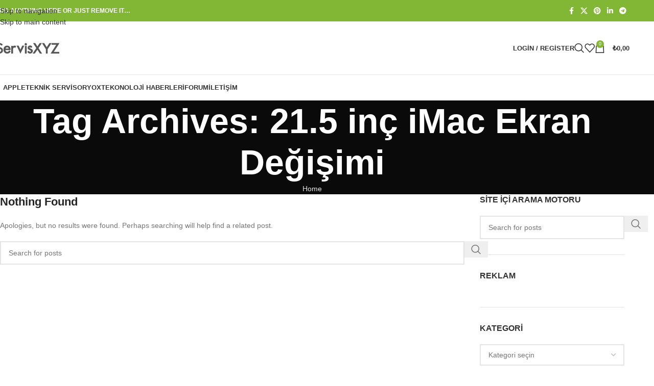

--- FILE ---
content_type: text/html; charset=UTF-8
request_url: https://www.servis.xyz/ara/21-5-inc-imac-ekran-degisimi
body_size: 25141
content:
<!DOCTYPE html><html lang="tr"><head><script data-no-optimize="1">var litespeed_docref=sessionStorage.getItem("litespeed_docref");litespeed_docref&&(Object.defineProperty(document,"referrer",{get:function(){return litespeed_docref}}),sessionStorage.removeItem("litespeed_docref"));</script> <meta charset="UTF-8"><link rel="profile" href="https://gmpg.org/xfn/11"><link rel="pingback" href="https://www.servis.xyz/xmlrpc.php"><meta name='robots' content='index, follow, max-image-preview:large, max-snippet:-1, max-video-preview:-1' /><title>21.5 inç iMac Ekran Değişimi ~ Servisxyz for Apple Repair Service</title><link rel="canonical" href="https://www.servis.xyz/ara/21-5-inc-imac-ekran-degisimi" /><meta property="og:locale" content="tr_TR" /><meta property="og:type" content="article" /><meta property="og:title" content="21.5 inç iMac Ekran Değişimi ~ Servisxyz for Apple Repair Service" /><meta property="og:url" content="https://www.servis.xyz/ara/21-5-inc-imac-ekran-degisimi" /><meta property="og:site_name" content="Servisxyz for Apple Repair Service" /><meta name="twitter:card" content="summary_large_image" /><meta name="twitter:site" content="@servisxyz" /> <script type="application/ld+json" class="yoast-schema-graph">{"@context":"https://schema.org","@graph":[{"@type":"CollectionPage","@id":"https://www.servis.xyz/ara/21-5-inc-imac-ekran-degisimi","url":"https://www.servis.xyz/ara/21-5-inc-imac-ekran-degisimi","name":"21.5 inç iMac Ekran Değişimi ~ Servisxyz for Apple Repair Service","isPartOf":{"@id":"https://www.servis.xyz/#website"},"breadcrumb":{"@id":"https://www.servis.xyz/ara/21-5-inc-imac-ekran-degisimi#breadcrumb"},"inLanguage":"tr"},{"@type":"BreadcrumbList","@id":"https://www.servis.xyz/ara/21-5-inc-imac-ekran-degisimi#breadcrumb","itemListElement":[{"@type":"ListItem","position":1,"name":"Ana sayfa","item":"https://www.servis.xyz/"},{"@type":"ListItem","position":2,"name":"21.5 inç iMac Ekran Değişimi"}]},{"@type":"WebSite","@id":"https://www.servis.xyz/#website","url":"https://www.servis.xyz/","name":"Servisxyz for Apple Repair Service","description":"ServisXYZ | bir servis portalı","publisher":{"@id":"https://www.servis.xyz/#organization"},"potentialAction":[{"@type":"SearchAction","target":{"@type":"EntryPoint","urlTemplate":"https://www.servis.xyz/?s={search_term_string}"},"query-input":{"@type":"PropertyValueSpecification","valueRequired":true,"valueName":"search_term_string"}}],"inLanguage":"tr"},{"@type":"Organization","@id":"https://www.servis.xyz/#organization","name":"ServisXYZ","url":"https://www.servis.xyz/","logo":{"@type":"ImageObject","inLanguage":"tr","@id":"https://www.servis.xyz/#/schema/logo/image/","url":"https://www.servis.xyz/wp-content/uploads/ServisXYZ_Logo_Beyaz.png","contentUrl":"https://www.servis.xyz/wp-content/uploads/ServisXYZ_Logo_Beyaz.png","width":128,"height":37,"caption":"ServisXYZ"},"image":{"@id":"https://www.servis.xyz/#/schema/logo/image/"},"sameAs":["https://www.facebook.com/ServisXYZ","https://x.com/servisxyz"]}]}</script> <link rel='dns-prefetch' href='//fonts.googleapis.com' /><link rel="alternate" type="application/rss+xml" title="Servisxyz for Apple Repair Service &raquo; akışı" href="https://www.servis.xyz/feed" /><link rel="alternate" type="application/rss+xml" title="Servisxyz for Apple Repair Service &raquo; yorum akışı" href="https://www.servis.xyz/comments/feed" /><link rel="alternate" type="application/rss+xml" title="Servisxyz for Apple Repair Service &raquo; 21.5 inç iMac Ekran Değişimi etiket akışı" href="https://www.servis.xyz/ara/21-5-inc-imac-ekran-degisimi/feed" /><style id='wp-img-auto-sizes-contain-inline-css' type='text/css'>img:is([sizes=auto i],[sizes^="auto," i]){contain-intrinsic-size:3000px 1500px}
/*# sourceURL=wp-img-auto-sizes-contain-inline-css */</style><link data-optimized="2" rel="stylesheet" href="https://www.servis.xyz/wp-content/litespeed/css/b9ea669e102e799833e9d69f5e2f1acc.css?ver=d1dae" /><style id='wp-block-heading-inline-css' type='text/css'>h1:where(.wp-block-heading).has-background,h2:where(.wp-block-heading).has-background,h3:where(.wp-block-heading).has-background,h4:where(.wp-block-heading).has-background,h5:where(.wp-block-heading).has-background,h6:where(.wp-block-heading).has-background{padding:1.25em 2.375em}h1.has-text-align-left[style*=writing-mode]:where([style*=vertical-lr]),h1.has-text-align-right[style*=writing-mode]:where([style*=vertical-rl]),h2.has-text-align-left[style*=writing-mode]:where([style*=vertical-lr]),h2.has-text-align-right[style*=writing-mode]:where([style*=vertical-rl]),h3.has-text-align-left[style*=writing-mode]:where([style*=vertical-lr]),h3.has-text-align-right[style*=writing-mode]:where([style*=vertical-rl]),h4.has-text-align-left[style*=writing-mode]:where([style*=vertical-lr]),h4.has-text-align-right[style*=writing-mode]:where([style*=vertical-rl]),h5.has-text-align-left[style*=writing-mode]:where([style*=vertical-lr]),h5.has-text-align-right[style*=writing-mode]:where([style*=vertical-rl]),h6.has-text-align-left[style*=writing-mode]:where([style*=vertical-lr]),h6.has-text-align-right[style*=writing-mode]:where([style*=vertical-rl]){rotate:180deg}
/*# sourceURL=https://www.servis.xyz/wp-includes/blocks/heading/style.min.css */</style><style id='wp-block-latest-comments-inline-css' type='text/css'>ol.wp-block-latest-comments{box-sizing:border-box;margin-left:0}:where(.wp-block-latest-comments:not([style*=line-height] .wp-block-latest-comments__comment)){line-height:1.1}:where(.wp-block-latest-comments:not([style*=line-height] .wp-block-latest-comments__comment-excerpt p)){line-height:1.8}.has-dates :where(.wp-block-latest-comments:not([style*=line-height])),.has-excerpts :where(.wp-block-latest-comments:not([style*=line-height])){line-height:1.5}.wp-block-latest-comments .wp-block-latest-comments{padding-left:0}.wp-block-latest-comments__comment{list-style:none;margin-bottom:1em}.has-avatars .wp-block-latest-comments__comment{list-style:none;min-height:2.25em}.has-avatars .wp-block-latest-comments__comment .wp-block-latest-comments__comment-excerpt,.has-avatars .wp-block-latest-comments__comment .wp-block-latest-comments__comment-meta{margin-left:3.25em}.wp-block-latest-comments__comment-excerpt p{font-size:.875em;margin:.36em 0 1.4em}.wp-block-latest-comments__comment-date{display:block;font-size:.75em}.wp-block-latest-comments .avatar,.wp-block-latest-comments__comment-avatar{border-radius:1.5em;display:block;float:left;height:2.5em;margin-right:.75em;width:2.5em}.wp-block-latest-comments[class*=-font-size] a,.wp-block-latest-comments[style*=font-size] a{font-size:inherit}
/*# sourceURL=https://www.servis.xyz/wp-includes/blocks/latest-comments/style.min.css */</style><style id='wp-block-latest-posts-inline-css' type='text/css'>.wp-block-latest-posts{box-sizing:border-box}.wp-block-latest-posts.alignleft{margin-right:2em}.wp-block-latest-posts.alignright{margin-left:2em}.wp-block-latest-posts.wp-block-latest-posts__list{list-style:none}.wp-block-latest-posts.wp-block-latest-posts__list li{clear:both;overflow-wrap:break-word}.wp-block-latest-posts.is-grid{display:flex;flex-wrap:wrap}.wp-block-latest-posts.is-grid li{margin:0 1.25em 1.25em 0;width:100%}@media (min-width:600px){.wp-block-latest-posts.columns-2 li{width:calc(50% - .625em)}.wp-block-latest-posts.columns-2 li:nth-child(2n){margin-right:0}.wp-block-latest-posts.columns-3 li{width:calc(33.33333% - .83333em)}.wp-block-latest-posts.columns-3 li:nth-child(3n){margin-right:0}.wp-block-latest-posts.columns-4 li{width:calc(25% - .9375em)}.wp-block-latest-posts.columns-4 li:nth-child(4n){margin-right:0}.wp-block-latest-posts.columns-5 li{width:calc(20% - 1em)}.wp-block-latest-posts.columns-5 li:nth-child(5n){margin-right:0}.wp-block-latest-posts.columns-6 li{width:calc(16.66667% - 1.04167em)}.wp-block-latest-posts.columns-6 li:nth-child(6n){margin-right:0}}:root :where(.wp-block-latest-posts.is-grid){padding:0}:root :where(.wp-block-latest-posts.wp-block-latest-posts__list){padding-left:0}.wp-block-latest-posts__post-author,.wp-block-latest-posts__post-date{display:block;font-size:.8125em}.wp-block-latest-posts__post-excerpt,.wp-block-latest-posts__post-full-content{margin-bottom:1em;margin-top:.5em}.wp-block-latest-posts__featured-image a{display:inline-block}.wp-block-latest-posts__featured-image img{height:auto;max-width:100%;width:auto}.wp-block-latest-posts__featured-image.alignleft{float:left;margin-right:1em}.wp-block-latest-posts__featured-image.alignright{float:right;margin-left:1em}.wp-block-latest-posts__featured-image.aligncenter{margin-bottom:1em;text-align:center}
/*# sourceURL=https://www.servis.xyz/wp-includes/blocks/latest-posts/style.min.css */</style><style id='wp-block-search-inline-css' type='text/css'>.wp-block-search__button{margin-left:10px;word-break:normal}.wp-block-search__button.has-icon{line-height:0}.wp-block-search__button svg{height:1.25em;min-height:24px;min-width:24px;width:1.25em;fill:currentColor;vertical-align:text-bottom}:where(.wp-block-search__button){border:1px solid #ccc;padding:6px 10px}.wp-block-search__inside-wrapper{display:flex;flex:auto;flex-wrap:nowrap;max-width:100%}.wp-block-search__label{width:100%}.wp-block-search.wp-block-search__button-only .wp-block-search__button{box-sizing:border-box;display:flex;flex-shrink:0;justify-content:center;margin-left:0;max-width:100%}.wp-block-search.wp-block-search__button-only .wp-block-search__inside-wrapper{min-width:0!important;transition-property:width}.wp-block-search.wp-block-search__button-only .wp-block-search__input{flex-basis:100%;transition-duration:.3s}.wp-block-search.wp-block-search__button-only.wp-block-search__searchfield-hidden,.wp-block-search.wp-block-search__button-only.wp-block-search__searchfield-hidden .wp-block-search__inside-wrapper{overflow:hidden}.wp-block-search.wp-block-search__button-only.wp-block-search__searchfield-hidden .wp-block-search__input{border-left-width:0!important;border-right-width:0!important;flex-basis:0;flex-grow:0;margin:0;min-width:0!important;padding-left:0!important;padding-right:0!important;width:0!important}:where(.wp-block-search__input){appearance:none;border:1px solid #949494;flex-grow:1;font-family:inherit;font-size:inherit;font-style:inherit;font-weight:inherit;letter-spacing:inherit;line-height:inherit;margin-left:0;margin-right:0;min-width:3rem;padding:8px;text-decoration:unset!important;text-transform:inherit}:where(.wp-block-search__button-inside .wp-block-search__inside-wrapper){background-color:#fff;border:1px solid #949494;box-sizing:border-box;padding:4px}:where(.wp-block-search__button-inside .wp-block-search__inside-wrapper) .wp-block-search__input{border:none;border-radius:0;padding:0 4px}:where(.wp-block-search__button-inside .wp-block-search__inside-wrapper) .wp-block-search__input:focus{outline:none}:where(.wp-block-search__button-inside .wp-block-search__inside-wrapper) :where(.wp-block-search__button){padding:4px 8px}.wp-block-search.aligncenter .wp-block-search__inside-wrapper{margin:auto}.wp-block[data-align=right] .wp-block-search.wp-block-search__button-only .wp-block-search__inside-wrapper{float:right}
/*# sourceURL=https://www.servis.xyz/wp-includes/blocks/search/style.min.css */</style><style id='wp-block-group-inline-css' type='text/css'>.wp-block-group{box-sizing:border-box}:where(.wp-block-group.wp-block-group-is-layout-constrained){position:relative}
/*# sourceURL=https://www.servis.xyz/wp-includes/blocks/group/style.min.css */</style><style id='global-styles-inline-css' type='text/css'>:root{--wp--preset--aspect-ratio--square: 1;--wp--preset--aspect-ratio--4-3: 4/3;--wp--preset--aspect-ratio--3-4: 3/4;--wp--preset--aspect-ratio--3-2: 3/2;--wp--preset--aspect-ratio--2-3: 2/3;--wp--preset--aspect-ratio--16-9: 16/9;--wp--preset--aspect-ratio--9-16: 9/16;--wp--preset--color--black: #000000;--wp--preset--color--cyan-bluish-gray: #abb8c3;--wp--preset--color--white: #ffffff;--wp--preset--color--pale-pink: #f78da7;--wp--preset--color--vivid-red: #cf2e2e;--wp--preset--color--luminous-vivid-orange: #ff6900;--wp--preset--color--luminous-vivid-amber: #fcb900;--wp--preset--color--light-green-cyan: #7bdcb5;--wp--preset--color--vivid-green-cyan: #00d084;--wp--preset--color--pale-cyan-blue: #8ed1fc;--wp--preset--color--vivid-cyan-blue: #0693e3;--wp--preset--color--vivid-purple: #9b51e0;--wp--preset--gradient--vivid-cyan-blue-to-vivid-purple: linear-gradient(135deg,rgb(6,147,227) 0%,rgb(155,81,224) 100%);--wp--preset--gradient--light-green-cyan-to-vivid-green-cyan: linear-gradient(135deg,rgb(122,220,180) 0%,rgb(0,208,130) 100%);--wp--preset--gradient--luminous-vivid-amber-to-luminous-vivid-orange: linear-gradient(135deg,rgb(252,185,0) 0%,rgb(255,105,0) 100%);--wp--preset--gradient--luminous-vivid-orange-to-vivid-red: linear-gradient(135deg,rgb(255,105,0) 0%,rgb(207,46,46) 100%);--wp--preset--gradient--very-light-gray-to-cyan-bluish-gray: linear-gradient(135deg,rgb(238,238,238) 0%,rgb(169,184,195) 100%);--wp--preset--gradient--cool-to-warm-spectrum: linear-gradient(135deg,rgb(74,234,220) 0%,rgb(151,120,209) 20%,rgb(207,42,186) 40%,rgb(238,44,130) 60%,rgb(251,105,98) 80%,rgb(254,248,76) 100%);--wp--preset--gradient--blush-light-purple: linear-gradient(135deg,rgb(255,206,236) 0%,rgb(152,150,240) 100%);--wp--preset--gradient--blush-bordeaux: linear-gradient(135deg,rgb(254,205,165) 0%,rgb(254,45,45) 50%,rgb(107,0,62) 100%);--wp--preset--gradient--luminous-dusk: linear-gradient(135deg,rgb(255,203,112) 0%,rgb(199,81,192) 50%,rgb(65,88,208) 100%);--wp--preset--gradient--pale-ocean: linear-gradient(135deg,rgb(255,245,203) 0%,rgb(182,227,212) 50%,rgb(51,167,181) 100%);--wp--preset--gradient--electric-grass: linear-gradient(135deg,rgb(202,248,128) 0%,rgb(113,206,126) 100%);--wp--preset--gradient--midnight: linear-gradient(135deg,rgb(2,3,129) 0%,rgb(40,116,252) 100%);--wp--preset--font-size--small: 13px;--wp--preset--font-size--medium: 20px;--wp--preset--font-size--large: 36px;--wp--preset--font-size--x-large: 42px;--wp--preset--spacing--20: 0.44rem;--wp--preset--spacing--30: 0.67rem;--wp--preset--spacing--40: 1rem;--wp--preset--spacing--50: 1.5rem;--wp--preset--spacing--60: 2.25rem;--wp--preset--spacing--70: 3.38rem;--wp--preset--spacing--80: 5.06rem;--wp--preset--shadow--natural: 6px 6px 9px rgba(0, 0, 0, 0.2);--wp--preset--shadow--deep: 12px 12px 50px rgba(0, 0, 0, 0.4);--wp--preset--shadow--sharp: 6px 6px 0px rgba(0, 0, 0, 0.2);--wp--preset--shadow--outlined: 6px 6px 0px -3px rgb(255, 255, 255), 6px 6px rgb(0, 0, 0);--wp--preset--shadow--crisp: 6px 6px 0px rgb(0, 0, 0);}:where(body) { margin: 0; }.wp-site-blocks > .alignleft { float: left; margin-right: 2em; }.wp-site-blocks > .alignright { float: right; margin-left: 2em; }.wp-site-blocks > .aligncenter { justify-content: center; margin-left: auto; margin-right: auto; }:where(.is-layout-flex){gap: 0.5em;}:where(.is-layout-grid){gap: 0.5em;}.is-layout-flow > .alignleft{float: left;margin-inline-start: 0;margin-inline-end: 2em;}.is-layout-flow > .alignright{float: right;margin-inline-start: 2em;margin-inline-end: 0;}.is-layout-flow > .aligncenter{margin-left: auto !important;margin-right: auto !important;}.is-layout-constrained > .alignleft{float: left;margin-inline-start: 0;margin-inline-end: 2em;}.is-layout-constrained > .alignright{float: right;margin-inline-start: 2em;margin-inline-end: 0;}.is-layout-constrained > .aligncenter{margin-left: auto !important;margin-right: auto !important;}.is-layout-constrained > :where(:not(.alignleft):not(.alignright):not(.alignfull)){margin-left: auto !important;margin-right: auto !important;}body .is-layout-flex{display: flex;}.is-layout-flex{flex-wrap: wrap;align-items: center;}.is-layout-flex > :is(*, div){margin: 0;}body .is-layout-grid{display: grid;}.is-layout-grid > :is(*, div){margin: 0;}body{padding-top: 0px;padding-right: 0px;padding-bottom: 0px;padding-left: 0px;}a:where(:not(.wp-element-button)){text-decoration: none;}:root :where(.wp-element-button, .wp-block-button__link){background-color: #32373c;border-width: 0;color: #fff;font-family: inherit;font-size: inherit;font-style: inherit;font-weight: inherit;letter-spacing: inherit;line-height: inherit;padding-top: calc(0.667em + 2px);padding-right: calc(1.333em + 2px);padding-bottom: calc(0.667em + 2px);padding-left: calc(1.333em + 2px);text-decoration: none;text-transform: inherit;}.has-black-color{color: var(--wp--preset--color--black) !important;}.has-cyan-bluish-gray-color{color: var(--wp--preset--color--cyan-bluish-gray) !important;}.has-white-color{color: var(--wp--preset--color--white) !important;}.has-pale-pink-color{color: var(--wp--preset--color--pale-pink) !important;}.has-vivid-red-color{color: var(--wp--preset--color--vivid-red) !important;}.has-luminous-vivid-orange-color{color: var(--wp--preset--color--luminous-vivid-orange) !important;}.has-luminous-vivid-amber-color{color: var(--wp--preset--color--luminous-vivid-amber) !important;}.has-light-green-cyan-color{color: var(--wp--preset--color--light-green-cyan) !important;}.has-vivid-green-cyan-color{color: var(--wp--preset--color--vivid-green-cyan) !important;}.has-pale-cyan-blue-color{color: var(--wp--preset--color--pale-cyan-blue) !important;}.has-vivid-cyan-blue-color{color: var(--wp--preset--color--vivid-cyan-blue) !important;}.has-vivid-purple-color{color: var(--wp--preset--color--vivid-purple) !important;}.has-black-background-color{background-color: var(--wp--preset--color--black) !important;}.has-cyan-bluish-gray-background-color{background-color: var(--wp--preset--color--cyan-bluish-gray) !important;}.has-white-background-color{background-color: var(--wp--preset--color--white) !important;}.has-pale-pink-background-color{background-color: var(--wp--preset--color--pale-pink) !important;}.has-vivid-red-background-color{background-color: var(--wp--preset--color--vivid-red) !important;}.has-luminous-vivid-orange-background-color{background-color: var(--wp--preset--color--luminous-vivid-orange) !important;}.has-luminous-vivid-amber-background-color{background-color: var(--wp--preset--color--luminous-vivid-amber) !important;}.has-light-green-cyan-background-color{background-color: var(--wp--preset--color--light-green-cyan) !important;}.has-vivid-green-cyan-background-color{background-color: var(--wp--preset--color--vivid-green-cyan) !important;}.has-pale-cyan-blue-background-color{background-color: var(--wp--preset--color--pale-cyan-blue) !important;}.has-vivid-cyan-blue-background-color{background-color: var(--wp--preset--color--vivid-cyan-blue) !important;}.has-vivid-purple-background-color{background-color: var(--wp--preset--color--vivid-purple) !important;}.has-black-border-color{border-color: var(--wp--preset--color--black) !important;}.has-cyan-bluish-gray-border-color{border-color: var(--wp--preset--color--cyan-bluish-gray) !important;}.has-white-border-color{border-color: var(--wp--preset--color--white) !important;}.has-pale-pink-border-color{border-color: var(--wp--preset--color--pale-pink) !important;}.has-vivid-red-border-color{border-color: var(--wp--preset--color--vivid-red) !important;}.has-luminous-vivid-orange-border-color{border-color: var(--wp--preset--color--luminous-vivid-orange) !important;}.has-luminous-vivid-amber-border-color{border-color: var(--wp--preset--color--luminous-vivid-amber) !important;}.has-light-green-cyan-border-color{border-color: var(--wp--preset--color--light-green-cyan) !important;}.has-vivid-green-cyan-border-color{border-color: var(--wp--preset--color--vivid-green-cyan) !important;}.has-pale-cyan-blue-border-color{border-color: var(--wp--preset--color--pale-cyan-blue) !important;}.has-vivid-cyan-blue-border-color{border-color: var(--wp--preset--color--vivid-cyan-blue) !important;}.has-vivid-purple-border-color{border-color: var(--wp--preset--color--vivid-purple) !important;}.has-vivid-cyan-blue-to-vivid-purple-gradient-background{background: var(--wp--preset--gradient--vivid-cyan-blue-to-vivid-purple) !important;}.has-light-green-cyan-to-vivid-green-cyan-gradient-background{background: var(--wp--preset--gradient--light-green-cyan-to-vivid-green-cyan) !important;}.has-luminous-vivid-amber-to-luminous-vivid-orange-gradient-background{background: var(--wp--preset--gradient--luminous-vivid-amber-to-luminous-vivid-orange) !important;}.has-luminous-vivid-orange-to-vivid-red-gradient-background{background: var(--wp--preset--gradient--luminous-vivid-orange-to-vivid-red) !important;}.has-very-light-gray-to-cyan-bluish-gray-gradient-background{background: var(--wp--preset--gradient--very-light-gray-to-cyan-bluish-gray) !important;}.has-cool-to-warm-spectrum-gradient-background{background: var(--wp--preset--gradient--cool-to-warm-spectrum) !important;}.has-blush-light-purple-gradient-background{background: var(--wp--preset--gradient--blush-light-purple) !important;}.has-blush-bordeaux-gradient-background{background: var(--wp--preset--gradient--blush-bordeaux) !important;}.has-luminous-dusk-gradient-background{background: var(--wp--preset--gradient--luminous-dusk) !important;}.has-pale-ocean-gradient-background{background: var(--wp--preset--gradient--pale-ocean) !important;}.has-electric-grass-gradient-background{background: var(--wp--preset--gradient--electric-grass) !important;}.has-midnight-gradient-background{background: var(--wp--preset--gradient--midnight) !important;}.has-small-font-size{font-size: var(--wp--preset--font-size--small) !important;}.has-medium-font-size{font-size: var(--wp--preset--font-size--medium) !important;}.has-large-font-size{font-size: var(--wp--preset--font-size--large) !important;}.has-x-large-font-size{font-size: var(--wp--preset--font-size--x-large) !important;}
/*# sourceURL=global-styles-inline-css */</style><style id='woocommerce-inline-inline-css' type='text/css'>.woocommerce form .form-row .required { visibility: visible; }
/*# sourceURL=woocommerce-inline-inline-css */</style> <script type="litespeed/javascript" data-src="https://www.servis.xyz/wp-includes/js/jquery/jquery.min.js" id="jquery-core-js"></script> <script id="wc-add-to-cart-js-extra" type="litespeed/javascript">var wc_add_to_cart_params={"ajax_url":"/wp-admin/admin-ajax.php","wc_ajax_url":"/?wc-ajax=%%endpoint%%","i18n_view_cart":"Sepetim","cart_url":"https://www.servis.xyz/sepet","is_cart":"","cart_redirect_after_add":"no"}</script> <script id="woocommerce-js-extra" type="litespeed/javascript">var woocommerce_params={"ajax_url":"/wp-admin/admin-ajax.php","wc_ajax_url":"/?wc-ajax=%%endpoint%%","i18n_password_show":"\u015eifreyi g\u00f6ster","i18n_password_hide":"\u015eifreyi gizle"}</script> <link rel="https://api.w.org/" href="https://www.servis.xyz/wp-json/" /><link rel="alternate" title="JSON" type="application/json" href="https://www.servis.xyz/wp-json/wp/v2/tags/7375" /><link rel="EditURI" type="application/rsd+xml" title="RSD" href="https://www.servis.xyz/xmlrpc.php?rsd" /><meta name="generator" content="WordPress 6.9" /><meta name="generator" content="WooCommerce 10.3.5" /><link rel="manifest" href="https://www.servis.xyz/wp-json/wp/v2/web-app-manifest"><meta name="theme-color" content="#fff"><meta name="apple-mobile-web-app-capable" content="yes"><meta name="mobile-web-app-capable" content="yes"><meta name="apple-mobile-web-app-title" content="ServisXYZ"><meta name="application-name" content="ServisXYZ"><meta name="viewport" content="width=device-width, initial-scale=1.0, maximum-scale=1.0, user-scalable=no">
<noscript><style>.woocommerce-product-gallery{ opacity: 1 !important; }</style></noscript><meta name="generator" content="Elementor 3.33.2; settings: css_print_method-external, google_font-enabled, font_display-auto"><style>.e-con.e-parent:nth-of-type(n+4):not(.e-lazyloaded):not(.e-no-lazyload),
				.e-con.e-parent:nth-of-type(n+4):not(.e-lazyloaded):not(.e-no-lazyload) * {
					background-image: none !important;
				}
				@media screen and (max-height: 1024px) {
					.e-con.e-parent:nth-of-type(n+3):not(.e-lazyloaded):not(.e-no-lazyload),
					.e-con.e-parent:nth-of-type(n+3):not(.e-lazyloaded):not(.e-no-lazyload) * {
						background-image: none !important;
					}
				}
				@media screen and (max-height: 640px) {
					.e-con.e-parent:nth-of-type(n+2):not(.e-lazyloaded):not(.e-no-lazyload),
					.e-con.e-parent:nth-of-type(n+2):not(.e-lazyloaded):not(.e-no-lazyload) * {
						background-image: none !important;
					}
				}</style><meta name="generator" content="Powered by Slider Revolution 6.7.38 - responsive, Mobile-Friendly Slider Plugin for WordPress with comfortable drag and drop interface." /> <script type="litespeed/javascript">function setREVStartSize(e){window.RSIW=window.RSIW===undefined?window.innerWidth:window.RSIW;window.RSIH=window.RSIH===undefined?window.innerHeight:window.RSIH;try{var pw=document.getElementById(e.c).parentNode.offsetWidth,newh;pw=pw===0||isNaN(pw)||(e.l=="fullwidth"||e.layout=="fullwidth")?window.RSIW:pw;e.tabw=e.tabw===undefined?0:parseInt(e.tabw);e.thumbw=e.thumbw===undefined?0:parseInt(e.thumbw);e.tabh=e.tabh===undefined?0:parseInt(e.tabh);e.thumbh=e.thumbh===undefined?0:parseInt(e.thumbh);e.tabhide=e.tabhide===undefined?0:parseInt(e.tabhide);e.thumbhide=e.thumbhide===undefined?0:parseInt(e.thumbhide);e.mh=e.mh===undefined||e.mh==""||e.mh==="auto"?0:parseInt(e.mh,0);if(e.layout==="fullscreen"||e.l==="fullscreen")
newh=Math.max(e.mh,window.RSIH);else{e.gw=Array.isArray(e.gw)?e.gw:[e.gw];for(var i in e.rl)if(e.gw[i]===undefined||e.gw[i]===0)e.gw[i]=e.gw[i-1];e.gh=e.el===undefined||e.el===""||(Array.isArray(e.el)&&e.el.length==0)?e.gh:e.el;e.gh=Array.isArray(e.gh)?e.gh:[e.gh];for(var i in e.rl)if(e.gh[i]===undefined||e.gh[i]===0)e.gh[i]=e.gh[i-1];var nl=new Array(e.rl.length),ix=0,sl;e.tabw=e.tabhide>=pw?0:e.tabw;e.thumbw=e.thumbhide>=pw?0:e.thumbw;e.tabh=e.tabhide>=pw?0:e.tabh;e.thumbh=e.thumbhide>=pw?0:e.thumbh;for(var i in e.rl)nl[i]=e.rl[i]<window.RSIW?0:e.rl[i];sl=nl[0];for(var i in nl)if(sl>nl[i]&&nl[i]>0){sl=nl[i];ix=i}
var m=pw>(e.gw[ix]+e.tabw+e.thumbw)?1:(pw-(e.tabw+e.thumbw))/(e.gw[ix]);newh=(e.gh[ix]*m)+(e.tabh+e.thumbh)}
var el=document.getElementById(e.c);if(el!==null&&el)el.style.height=newh+"px";el=document.getElementById(e.c+"_wrapper");if(el!==null&&el){el.style.height=newh+"px";el.style.display="block"}}catch(e){console.log("Failure at Presize of Slider:"+e)}}</script> <style></style><style id="wd-style-default_header-css" data-type="wd-style-default_header">:root{
	--wd-top-bar-h: 42px;
	--wd-top-bar-sm-h: 40px;
	--wd-top-bar-sticky-h: .00001px;
	--wd-top-bar-brd-w: .00001px;

	--wd-header-general-h: 104px;
	--wd-header-general-sm-h: 60px;
	--wd-header-general-sticky-h: .00001px;
	--wd-header-general-brd-w: 1px;

	--wd-header-bottom-h: 50px;
	--wd-header-bottom-sm-h: .00001px;
	--wd-header-bottom-sticky-h: .00001px;
	--wd-header-bottom-brd-w: .00001px;

	--wd-header-clone-h: .00001px;

	--wd-header-brd-w: calc(var(--wd-top-bar-brd-w) + var(--wd-header-general-brd-w) + var(--wd-header-bottom-brd-w));
	--wd-header-h: calc(var(--wd-top-bar-h) + var(--wd-header-general-h) + var(--wd-header-bottom-h) + var(--wd-header-brd-w));
	--wd-header-sticky-h: calc(var(--wd-top-bar-sticky-h) + var(--wd-header-general-sticky-h) + var(--wd-header-bottom-sticky-h) + var(--wd-header-clone-h) + var(--wd-header-brd-w));
	--wd-header-sm-h: calc(var(--wd-top-bar-sm-h) + var(--wd-header-general-sm-h) + var(--wd-header-bottom-sm-h) + var(--wd-header-brd-w));
}

.whb-top-bar .wd-dropdown {
	margin-top: 0px;
}

.whb-top-bar .wd-dropdown:after {
	height: 11px;
}




:root:has(.whb-general-header.whb-border-boxed) {
	--wd-header-general-brd-w: .00001px;
}

@media (max-width: 1024px) {
:root:has(.whb-general-header.whb-hidden-mobile) {
	--wd-header-general-brd-w: .00001px;
}
}


.whb-header-bottom .wd-dropdown {
	margin-top: 4px;
}

.whb-header-bottom .wd-dropdown:after {
	height: 15px;
}



		
.whb-top-bar {
	background-color: rgba(130, 183, 53, 1);
}

.whb-duljtjrl87kj7pmuut6b form.searchform {
	--wd-form-height: 46px;
}
.whb-general-header {
	border-color: rgba(129, 129, 129, 0.2);border-bottom-width: 1px;border-bottom-style: solid;
}</style><style id="wd-style-theme_settings_default-css" data-type="wd-style-theme_settings_default">@font-face {
	font-weight: normal;
	font-style: normal;
	font-family: "woodmart-font";
	src: url("//www.servis.xyz/wp-content/themes/woodmart/fonts/woodmart-font-1-400.woff2?v=8.3.4") format("woff2");
}

@font-face {
	font-family: "star";
	font-weight: 400;
	font-style: normal;
	src: url("//www.servis.xyz/wp-content/plugins/woocommerce/assets/fonts/star.eot?#iefix") format("embedded-opentype"), url("//www.servis.xyz/wp-content/plugins/woocommerce/assets/fonts/star.woff") format("woff"), url("//www.servis.xyz/wp-content/plugins/woocommerce/assets/fonts/star.ttf") format("truetype"), url("//www.servis.xyz/wp-content/plugins/woocommerce/assets/fonts/star.svg#star") format("svg");
}

@font-face {
	font-family: "WooCommerce";
	font-weight: 400;
	font-style: normal;
	src: url("//www.servis.xyz/wp-content/plugins/woocommerce/assets/fonts/WooCommerce.eot?#iefix") format("embedded-opentype"), url("//www.servis.xyz/wp-content/plugins/woocommerce/assets/fonts/WooCommerce.woff") format("woff"), url("//www.servis.xyz/wp-content/plugins/woocommerce/assets/fonts/WooCommerce.ttf") format("truetype"), url("//www.servis.xyz/wp-content/plugins/woocommerce/assets/fonts/WooCommerce.svg#WooCommerce") format("svg");
}

:root {
	--wd-text-font: "Lato", Arial, Helvetica, sans-serif;
	--wd-text-font-weight: 400;
	--wd-text-color: #767676;
	--wd-text-font-size: 14px;
	--wd-title-font: "Poppins", Arial, Helvetica, sans-serif;
	--wd-title-font-weight: 600;
	--wd-title-color: #242424;
	--wd-entities-title-font: "Poppins", Arial, Helvetica, sans-serif;
	--wd-entities-title-font-weight: 500;
	--wd-entities-title-color: #333333;
	--wd-entities-title-color-hover: rgb(51 51 51 / 65%);
	--wd-alternative-font: "Lato", Arial, Helvetica, sans-serif;
	--wd-widget-title-font: "Poppins", Arial, Helvetica, sans-serif;
	--wd-widget-title-font-weight: 600;
	--wd-widget-title-transform: uppercase;
	--wd-widget-title-color: #333;
	--wd-widget-title-font-size: 16px;
	--wd-header-el-font: "Lato", Arial, Helvetica, sans-serif;
	--wd-header-el-font-weight: 700;
	--wd-header-el-transform: uppercase;
	--wd-header-el-font-size: 13px;
	--wd-otl-style: dotted;
	--wd-otl-width: 2px;
	--wd-primary-color: #83b735;
	--wd-alternative-color: #fbbc34;
	--btn-default-bgcolor: #f7f7f7;
	--btn-default-bgcolor-hover: #efefef;
	--btn-accented-bgcolor: #83b735;
	--btn-accented-bgcolor-hover: #74a32f;
	--wd-form-brd-width: 2px;
	--notices-success-bg: #459647;
	--notices-success-color: #fff;
	--notices-warning-bg: #E0B252;
	--notices-warning-color: #fff;
	--wd-link-color: #333333;
	--wd-link-color-hover: #242424;
}
.wd-age-verify-wrap {
	--wd-popup-width: 500px;
}
.wd-popup.wd-promo-popup {
	background-color: #111111;
	background-image: none;
	background-repeat: no-repeat;
	background-size: contain;
	background-position: left center;
}
.wd-promo-popup-wrap {
	--wd-popup-width: 800px;
}
:is(.woodmart-woocommerce-layered-nav, .wd-product-category-filter) .wd-scroll-content {
	max-height: 223px;
}
.wd-page-title .wd-page-title-bg img {
	object-fit: cover;
	object-position: center center;
}
.wd-footer {
	background-color: #ffffff;
	background-image: none;
}
.mfp-wrap.wd-popup-quick-view-wrap {
	--wd-popup-width: 920px;
}
:root{
--wd-container-w: 1222px;
--wd-form-brd-radius: 0px;
--btn-default-color: #333;
--btn-default-color-hover: #333;
--btn-accented-color: #fff;
--btn-accented-color-hover: #fff;
--btn-default-brd-radius: 0px;
--btn-default-box-shadow: none;
--btn-default-box-shadow-hover: none;
--btn-default-box-shadow-active: none;
--btn-default-bottom: 0px;
--btn-accented-bottom-active: -1px;
--btn-accented-brd-radius: 0px;
--btn-accented-box-shadow: inset 0 -2px 0 rgba(0, 0, 0, .15);
--btn-accented-box-shadow-hover: inset 0 -2px 0 rgba(0, 0, 0, .15);
--wd-brd-radius: 0px;
}

@media (min-width: 1222px) {
section.elementor-section.wd-section-stretch > .elementor-container {
margin-left: auto;
margin-right: auto;
}
}


.wd-page-title {
background-color: #0a0a0a;
}</style><style id='rs-plugin-settings-inline-css' type='text/css'>#rs-demo-id {}
/*# sourceURL=rs-plugin-settings-inline-css */</style></head><body class="archive tag tag-21-5-inc-imac-ekran-degisimi tag-7375 wp-custom-logo wp-theme-woodmart theme-woodmart woocommerce-no-js eio-default wrapper-full-width  categories-accordion-on woodmart-archive-blog woodmart-ajax-shop-on sticky-toolbar-on elementor-default elementor-kit-18508"> <script type="text/javascript" id="wd-flicker-fix">// Flicker fix.</script> <div class="wd-skip-links">
<a href="#menu-genel" class="wd-skip-navigation btn">
Skip to navigation					</a>
<a href="#main-content" class="wd-skip-content btn">
Skip to main content			</a></div><div class="wd-page-wrapper website-wrapper"><header class="whb-header whb-default_header whb-sticky-shadow whb-scroll-stick whb-sticky-real"><div class="whb-main-header"><div class="whb-row whb-top-bar whb-not-sticky-row whb-with-bg whb-without-border whb-color-dark whb-flex-flex-middle"><div class="container"><div class="whb-flex-row whb-top-bar-inner"><div class="whb-column whb-col-left whb-column5 whb-visible-lg"><div class="wd-header-text reset-last-child whb-6l5y1eay522jehk73pi2"><strong style="color: #ffffff;">ADD ANYTHING HERE OR JUST REMOVE IT…</strong></div></div><div class="whb-column whb-col-center whb-column6 whb-visible-lg whb-empty-column"></div><div class="whb-column whb-col-right whb-column7 whb-visible-lg"><div
class=" wd-social-icons wd-style-default wd-size-small social-share wd-shape-circle  whb-61qbocnh2ezx7e7al7jd color-scheme-light text-center">
<a rel="noopener noreferrer nofollow" href="https://www.facebook.com/sharer/sharer.php?u=" target="_blank" class=" wd-social-icon social-facebook" aria-label="Facebook social link">
<span class="wd-icon"></span>
</a>
<a rel="noopener noreferrer nofollow" href="https://x.com/share?url=" target="_blank" class=" wd-social-icon social-twitter" aria-label="X social link">
<span class="wd-icon"></span>
</a>
<a rel="noopener noreferrer nofollow" href="https://pinterest.com/pin/create/button/?url=&media=https://www.servis.xyz/wp-includes/images/media/default.svg&description=" target="_blank" class=" wd-social-icon social-pinterest" aria-label="Pinterest social link">
<span class="wd-icon"></span>
</a>
<a rel="noopener noreferrer nofollow" href="https://www.linkedin.com/shareArticle?mini=true&url=" target="_blank" class=" wd-social-icon social-linkedin" aria-label="Linkedin social link">
<span class="wd-icon"></span>
</a>
<a rel="noopener noreferrer nofollow" href="https://telegram.me/share/url?url=" target="_blank" class=" wd-social-icon social-tg" aria-label="Telegram social link">
<span class="wd-icon"></span>
</a></div></div><div class="whb-column whb-col-mobile whb-column_mobile1 whb-hidden-lg"><div
class=" wd-social-icons wd-style-default wd-size-small social-share wd-shape-circle  whb-nugd58vqvv5sdr3bc5dd color-scheme-light text-center">
<a rel="noopener noreferrer nofollow" href="https://www.facebook.com/sharer/sharer.php?u=" target="_blank" class=" wd-social-icon social-facebook" aria-label="Facebook social link">
<span class="wd-icon"></span>
</a>
<a rel="noopener noreferrer nofollow" href="https://x.com/share?url=" target="_blank" class=" wd-social-icon social-twitter" aria-label="X social link">
<span class="wd-icon"></span>
</a>
<a rel="noopener noreferrer nofollow" href="https://pinterest.com/pin/create/button/?url=&media=https://www.servis.xyz/wp-includes/images/media/default.svg&description=" target="_blank" class=" wd-social-icon social-pinterest" aria-label="Pinterest social link">
<span class="wd-icon"></span>
</a>
<a rel="noopener noreferrer nofollow" href="https://www.linkedin.com/shareArticle?mini=true&url=" target="_blank" class=" wd-social-icon social-linkedin" aria-label="Linkedin social link">
<span class="wd-icon"></span>
</a>
<a rel="noopener noreferrer nofollow" href="https://telegram.me/share/url?url=" target="_blank" class=" wd-social-icon social-tg" aria-label="Telegram social link">
<span class="wd-icon"></span>
</a></div></div></div></div></div><div class="whb-row whb-general-header whb-not-sticky-row whb-without-bg whb-border-fullwidth whb-color-dark whb-flex-flex-middle"><div class="container"><div class="whb-flex-row whb-general-header-inner"><div class="whb-column whb-col-left whb-column8 whb-visible-lg"><div class="site-logo whb-250rtwdwz5p8e5b7tpw0 wd-switch-logo">
<a href="https://www.servis.xyz/" class="wd-logo wd-main-logo" rel="home" aria-label="Site logo">
<img data-lazyloaded="1" src="[data-uri]" width="128" height="37" data-src="https://www.servis.xyz/wp-content/uploads/ServisXYZ_Logo_Siyah.png" class="attachment-full size-full" alt="" style="max-width:250px;" decoding="async" data-srcset="https://www.servis.xyz/wp-content/uploads/ServisXYZ_Logo_Siyah.png 128w, https://www.servis.xyz/wp-content/uploads/ServisXYZ_Logo_Siyah-300x87.png 300w, https://www.servis.xyz/wp-content/uploads/ServisXYZ_Logo_Siyah-1024x296.png 1024w, https://www.servis.xyz/wp-content/uploads/ServisXYZ_Logo_Siyah-768x222.png 768w, https://www.servis.xyz/wp-content/uploads/ServisXYZ_Logo_Siyah-1536x444.png 1536w, https://www.servis.xyz/wp-content/uploads/ServisXYZ_Logo_Siyah-2048x592.png 2048w, https://www.servis.xyz/wp-content/uploads/ServisXYZ_Logo_Siyah-519x150.png 519w, https://www.servis.xyz/wp-content/uploads/ServisXYZ_Logo_Siyah-100x29.png 100w, https://www.servis.xyz/wp-content/uploads/ServisXYZ_Logo_Siyah-1211x350.png 1211w, https://www.servis.xyz/wp-content/uploads/ServisXYZ_Logo_Siyah-788x227.png 788w" data-sizes="(max-width: 128px) 100vw, 128px" />	</a>
<a href="https://www.servis.xyz/" class="wd-logo wd-sticky-logo" rel="home">
<img data-lazyloaded="1" src="[data-uri]" width="128" height="37" data-src="https://www.servis.xyz/wp-content/uploads/ServisXYZ_Logo_Siyah.png" class="attachment-full size-full" alt="" style="max-width:150px;" decoding="async" data-srcset="https://www.servis.xyz/wp-content/uploads/ServisXYZ_Logo_Siyah.png 128w, https://www.servis.xyz/wp-content/uploads/ServisXYZ_Logo_Siyah-300x87.png 300w, https://www.servis.xyz/wp-content/uploads/ServisXYZ_Logo_Siyah-1024x296.png 1024w, https://www.servis.xyz/wp-content/uploads/ServisXYZ_Logo_Siyah-768x222.png 768w, https://www.servis.xyz/wp-content/uploads/ServisXYZ_Logo_Siyah-1536x444.png 1536w, https://www.servis.xyz/wp-content/uploads/ServisXYZ_Logo_Siyah-2048x592.png 2048w, https://www.servis.xyz/wp-content/uploads/ServisXYZ_Logo_Siyah-519x150.png 519w, https://www.servis.xyz/wp-content/uploads/ServisXYZ_Logo_Siyah-100x29.png 100w, https://www.servis.xyz/wp-content/uploads/ServisXYZ_Logo_Siyah-1211x350.png 1211w, https://www.servis.xyz/wp-content/uploads/ServisXYZ_Logo_Siyah-788x227.png 788w" data-sizes="(max-width: 128px) 100vw, 128px" />		</a></div></div><div class="whb-column whb-col-center whb-column9 whb-visible-lg whb-empty-column"></div><div class="whb-column whb-col-right whb-column10 whb-visible-lg"><div class="wd-header-my-account wd-tools-element wd-event-hover wd-design-1 wd-account-style-text whb-2b8mjqhbtvxz16jtxdrd">
<a href="https://www.servis.xyz/hesabim" title="My account">
<span class="wd-tools-icon">
</span>
<span class="wd-tools-text">
Login / Register			</span></a><div class="wd-dropdown wd-dropdown-register color-scheme-dark"><div class="login-dropdown-inner woocommerce">
<span class="wd-heading"><span class="title">Sign in</span><a class="create-account-link" href="https://www.servis.xyz/hesabim?action=register">Create an Account</a></span><form id="customer_login" method="post" class="login woocommerce-form woocommerce-form-login hidden-form" action="https://www.servis.xyz/hesabim"><p class="woocommerce-FormRow woocommerce-FormRow--wide form-row form-row-wide form-row-username">
<label for="username">Kullanıcı adı veya e-posta adresi&nbsp;<span class="required" aria-hidden="true">*</span><span class="screen-reader-text">Gerekli</span></label>
<input type="text" class="woocommerce-Input woocommerce-Input--text input-text" name="username" id="username" autocomplete="username" value="" /></p><p class="woocommerce-FormRow woocommerce-FormRow--wide form-row form-row-wide form-row-password">
<label for="password">Password&nbsp;<span class="required" aria-hidden="true">*</span><span class="screen-reader-text">Gerekli</span></label>
<input class="woocommerce-Input woocommerce-Input--text input-text" type="password" name="password" id="password" autocomplete="current-password" /></p><p class="form-row form-row-btn">
<input type="hidden" id="woocommerce-login-nonce" name="woocommerce-login-nonce" value="62e62d2721" /><input type="hidden" name="_wp_http_referer" value="/ara/21-5-inc-imac-ekran-degisimi" />										<button type="submit" class="button woocommerce-button woocommerce-form-login__submit" name="login" value="Log in">Log in</button></p><p class="login-form-footer">
<a href="https://www.servis.xyz/hesabim/lost-password" class="woocommerce-LostPassword lost_password">Lost your password?</a>
<label class="woocommerce-form__label woocommerce-form__label-for-checkbox woocommerce-form-login__rememberme">
<input class="woocommerce-form__input woocommerce-form__input-checkbox" name="rememberme" type="checkbox" value="forever" title="Remember me" aria-label="Remember me" /> <span>Remember me</span>
</label></p></form></div></div></div><div class="wd-header-search wd-tools-element wd-design-1 wd-style-icon wd-display-full-screen whb-duljtjrl87kj7pmuut6b" title="Search">
<a href="#" rel="nofollow" aria-label="Search">
<span class="wd-tools-icon">
</span><span class="wd-tools-text">
Search			</span></a></div><div class="wd-header-wishlist wd-tools-element wd-style-icon wd-design-2 whb-i8977fqp1lmve3hyjltf" title="My Wishlist">
<a href="" title="Wishlist products">
<span class="wd-tools-icon">
</span><span class="wd-tools-text">
Wishlist			</span></a></div><div class="wd-header-cart wd-tools-element wd-design-2 cart-widget-opener whb-5u866sftq6yga790jxf3">
<a href="https://www.servis.xyz/sepet" title="Shopping cart">
<span class="wd-tools-icon wd-icon-alt">
<span class="wd-cart-number wd-tools-count">0 <span>items</span></span>
</span>
<span class="wd-tools-text">
<span class="wd-cart-subtotal"><span class="woocommerce-Price-amount amount"><bdi><span class="woocommerce-Price-currencySymbol">&#8378;</span>0,00</bdi></span></span>
</span></a></div></div><div class="whb-column whb-mobile-left whb-column_mobile2 whb-hidden-lg"><div class="wd-tools-element wd-header-mobile-nav wd-style-text wd-design-1 whb-wn5z894j1g5n0yp3eeuz">
<a href="#" rel="nofollow" aria-label="Open mobile menu">
<span class="wd-tools-icon">
</span><span class="wd-tools-text">Menu</span></a></div></div><div class="whb-column whb-mobile-center whb-column_mobile3 whb-hidden-lg"><div class="site-logo whb-g5z57bkgtznbk6v9pll5 wd-switch-logo">
<a href="https://www.servis.xyz/" class="wd-logo wd-main-logo" rel="home" aria-label="Site logo">
<img data-lazyloaded="1" src="[data-uri]" width="128" height="37" data-src="https://www.servis.xyz/wp-content/uploads/ServisXYZ_Logo_Siyah.png" class="attachment-full size-full" alt="" style="max-width:140px;" decoding="async" data-srcset="https://www.servis.xyz/wp-content/uploads/ServisXYZ_Logo_Siyah.png 128w, https://www.servis.xyz/wp-content/uploads/ServisXYZ_Logo_Siyah-300x87.png 300w, https://www.servis.xyz/wp-content/uploads/ServisXYZ_Logo_Siyah-1024x296.png 1024w, https://www.servis.xyz/wp-content/uploads/ServisXYZ_Logo_Siyah-768x222.png 768w, https://www.servis.xyz/wp-content/uploads/ServisXYZ_Logo_Siyah-1536x444.png 1536w, https://www.servis.xyz/wp-content/uploads/ServisXYZ_Logo_Siyah-2048x592.png 2048w, https://www.servis.xyz/wp-content/uploads/ServisXYZ_Logo_Siyah-519x150.png 519w, https://www.servis.xyz/wp-content/uploads/ServisXYZ_Logo_Siyah-100x29.png 100w, https://www.servis.xyz/wp-content/uploads/ServisXYZ_Logo_Siyah-1211x350.png 1211w, https://www.servis.xyz/wp-content/uploads/ServisXYZ_Logo_Siyah-788x227.png 788w" data-sizes="(max-width: 128px) 100vw, 128px" />	</a>
<a href="https://www.servis.xyz/" class="wd-logo wd-sticky-logo" rel="home">
<img data-lazyloaded="1" src="[data-uri]" width="128" height="37" data-src="https://www.servis.xyz/wp-content/uploads/ServisXYZ_Logo_Siyah.png" class="attachment-full size-full" alt="" style="max-width:150px;" decoding="async" data-srcset="https://www.servis.xyz/wp-content/uploads/ServisXYZ_Logo_Siyah.png 128w, https://www.servis.xyz/wp-content/uploads/ServisXYZ_Logo_Siyah-300x87.png 300w, https://www.servis.xyz/wp-content/uploads/ServisXYZ_Logo_Siyah-1024x296.png 1024w, https://www.servis.xyz/wp-content/uploads/ServisXYZ_Logo_Siyah-768x222.png 768w, https://www.servis.xyz/wp-content/uploads/ServisXYZ_Logo_Siyah-1536x444.png 1536w, https://www.servis.xyz/wp-content/uploads/ServisXYZ_Logo_Siyah-2048x592.png 2048w, https://www.servis.xyz/wp-content/uploads/ServisXYZ_Logo_Siyah-519x150.png 519w, https://www.servis.xyz/wp-content/uploads/ServisXYZ_Logo_Siyah-100x29.png 100w, https://www.servis.xyz/wp-content/uploads/ServisXYZ_Logo_Siyah-1211x350.png 1211w, https://www.servis.xyz/wp-content/uploads/ServisXYZ_Logo_Siyah-788x227.png 788w" data-sizes="(max-width: 128px) 100vw, 128px" />		</a></div></div><div class="whb-column whb-mobile-right whb-column_mobile4 whb-hidden-lg"><div class="wd-header-cart wd-tools-element wd-design-5 cart-widget-opener whb-u6cx6mzhiof1qeysah9h">
<a href="https://www.servis.xyz/sepet" title="Shopping cart">
<span class="wd-tools-icon wd-icon-alt">
<span class="wd-cart-number wd-tools-count">0 <span>items</span></span>
</span>
<span class="wd-tools-text">
<span class="wd-cart-subtotal"><span class="woocommerce-Price-amount amount"><bdi><span class="woocommerce-Price-currencySymbol">&#8378;</span>0,00</bdi></span></span>
</span></a></div></div></div></div></div><div class="whb-row whb-header-bottom whb-not-sticky-row whb-without-bg whb-without-border whb-color-dark whb-hidden-mobile whb-flex-flex-middle"><div class="container"><div class="whb-flex-row whb-header-bottom-inner"><div class="whb-column whb-col-left whb-column11 whb-visible-lg"><nav class="wd-header-nav wd-header-main-nav text-left wd-design-1 whb-tiueim5f5uazw1f1dm8r" role="navigation" aria-label="Main navigation"><ul id="menu-genel" class="menu wd-nav wd-nav-header wd-nav-main wd-style-default wd-gap-s"><li id="menu-item-14145" class="menu-item menu-item-type-post_type menu-item-object-page menu-item-has-children menu-item-14145 item-level-0 menu-simple-dropdown wd-event-hover onepage-link" ><a href="https://www.servis.xyz/apple" class="woodmart-nav-link"><span class="wd-nav-icon fa fa-fa-brands fa-apple"></span><span class="nav-link-text">Apple</span></a><div class="color-scheme-light wd-design-default wd-dropdown-menu wd-dropdown wd-scroll"><div class="container wd-entry-content"><ul class="wd-sub-menu color-scheme-light"><li id="menu-item-14143" class="menu-item menu-item-type-post_type menu-item-object-page menu-item-has-children menu-item-14143 item-level-1 wd-event-hover" ><a href="https://www.servis.xyz/apple/mac" class="woodmart-nav-link">Mac</a><ul class="sub-sub-menu wd-dropdown"><li id="menu-item-14304" class="menu-item menu-item-type-post_type menu-item-object-page menu-item-14304 item-level-2 wd-event-hover" ><a href="https://www.servis.xyz/apple/macbook" class="woodmart-nav-link">MacBook</a></li><li id="menu-item-14305" class="menu-item menu-item-type-post_type menu-item-object-page menu-item-14305 item-level-2 wd-event-hover" ><a href="https://www.servis.xyz/apple/macbook-air" class="woodmart-nav-link">MacBook Air</a></li><li id="menu-item-14303" class="menu-item menu-item-type-post_type menu-item-object-page menu-item-14303 item-level-2 wd-event-hover" ><a href="https://www.servis.xyz/apple/macbook-pro" class="woodmart-nav-link">MacBook Pro</a></li><li id="menu-item-14579" class="menu-item menu-item-type-post_type menu-item-object-page menu-item-14579 item-level-2 wd-event-hover" ><a href="https://www.servis.xyz/apple/imac" class="woodmart-nav-link">iMac Servis</a></li><li id="menu-item-14155" class="menu-item menu-item-type-post_type menu-item-object-page menu-item-14155 item-level-2 wd-event-hover" ><a href="https://www.servis.xyz/apple/macos" class="woodmart-nav-link">MacOS</a></li></ul></li><li id="menu-item-14148" class="menu-item menu-item-type-post_type menu-item-object-page menu-item-14148 item-level-1 wd-event-hover" ><a href="https://www.servis.xyz/apple/ipad" class="woodmart-nav-link">iPad</a></li><li id="menu-item-14144" class="menu-item menu-item-type-post_type menu-item-object-page menu-item-14144 item-level-1 wd-event-hover" ><a href="https://www.servis.xyz/apple/iphone" class="woodmart-nav-link">iPhone</a></li><li id="menu-item-14582" class="menu-item menu-item-type-post_type menu-item-object-page menu-item-14582 item-level-1 wd-event-hover" ><a href="https://www.servis.xyz/apple/watch" class="woodmart-nav-link">Watch</a></li><li id="menu-item-14580" class="menu-item menu-item-type-post_type menu-item-object-page menu-item-14580 item-level-1 wd-event-hover" ><a href="https://www.servis.xyz/apple/tv" class="woodmart-nav-link">Apple TV</a></li><li id="menu-item-14581" class="menu-item menu-item-type-post_type menu-item-object-page menu-item-14581 item-level-1 wd-event-hover" ><a href="https://www.servis.xyz/apple/airpods" class="woodmart-nav-link">AirPods</a></li><li id="menu-item-14720" class="menu-item menu-item-type-post_type menu-item-object-page menu-item-14720 item-level-1 wd-event-hover" ><a href="https://www.servis.xyz/apple/ios" class="woodmart-nav-link">iOS</a></li></ul></div></div></li><li id="menu-item-17928" class="menu-item menu-item-type-taxonomy menu-item-object-category menu-item-has-children menu-item-17928 item-level-0 menu-simple-dropdown wd-event-hover" ><a href="https://www.servis.xyz/teknik-servis" class="woodmart-nav-link"><span class="nav-link-text">Teknik Servis</span></a><div class="color-scheme-dark wd-design-default wd-dropdown-menu wd-dropdown"><div class="container wd-entry-content"><ul class="wd-sub-menu color-scheme-dark"><li id="menu-item-14138" class="menu-item menu-item-type-post_type menu-item-object-page menu-item-has-children menu-item-14138 item-level-1 wd-event-hover" ><a href="https://www.servis.xyz/bilgisayar" class="woodmart-nav-link">Bilgisayar</a><ul class="sub-sub-menu wd-dropdown"><li id="menu-item-14583" class="menu-item menu-item-type-post_type menu-item-object-page menu-item-has-children menu-item-14583 item-level-2 wd-event-hover" ><a href="https://www.servis.xyz/apple/mac" class="woodmart-nav-link">Mac Servis</a><ul class="sub-sub-menu wd-dropdown"><li id="menu-item-17895" class="menu-item menu-item-type-post_type menu-item-object-page menu-item-17895 item-level-3 wd-event-hover" ><a href="https://www.servis.xyz/apple/macbook" class="woodmart-nav-link">MacBook</a></li><li id="menu-item-17894" class="menu-item menu-item-type-post_type menu-item-object-page menu-item-17894 item-level-3 wd-event-hover" ><a href="https://www.servis.xyz/apple/macbook-air" class="woodmart-nav-link">MacBook Air</a></li><li id="menu-item-17893" class="menu-item menu-item-type-post_type menu-item-object-page menu-item-17893 item-level-3 wd-event-hover" ><a href="https://www.servis.xyz/apple/macbook-pro" class="woodmart-nav-link">MacBook Pro</a></li><li id="menu-item-17896" class="menu-item menu-item-type-post_type menu-item-object-page menu-item-17896 item-level-3 wd-event-hover" ><a href="https://www.servis.xyz/apple/imac" class="woodmart-nav-link">iMac Servis</a></li><li id="menu-item-17900" class="menu-item menu-item-type-post_type menu-item-object-page menu-item-17900 item-level-3 wd-event-hover" ><a href="https://www.servis.xyz/apple/mac-pro" class="woodmart-nav-link">Mac Pro</a></li><li id="menu-item-17899" class="menu-item menu-item-type-post_type menu-item-object-page menu-item-17899 item-level-3 wd-event-hover" ><a href="https://www.servis.xyz/apple/mac-mini" class="woodmart-nav-link">Mac mini</a></li></ul></li><li id="menu-item-17906" class="menu-item menu-item-type-post_type menu-item-object-page menu-item-has-children menu-item-17906 item-level-2 wd-event-hover" ><a title="PC (Masaüstü ve Notebook)" href="https://www.servis.xyz/bilgisayar" class="woodmart-nav-link">PC (Masaüstü ve Notebook)</a><ul class="sub-sub-menu wd-dropdown"><li id="menu-item-17905" class="menu-item menu-item-type-post_type menu-item-object-page menu-item-17905 item-level-3 wd-event-hover" ><a href="https://www.servis.xyz/dell" class="woodmart-nav-link">Dell</a></li></ul></li><li id="menu-item-17875" class="menu-item menu-item-type-custom menu-item-object-custom menu-item-has-children menu-item-17875 item-level-2 wd-event-hover" ><a href="#" class="woodmart-nav-link">Tablet | iPad</a><ul class="sub-sub-menu wd-dropdown"><li id="menu-item-17898" class="menu-item menu-item-type-post_type menu-item-object-page menu-item-17898 item-level-3 wd-event-hover" ><a href="https://www.servis.xyz/apple/ipad" class="woodmart-nav-link">iPad</a></li></ul></li></ul></li><li id="menu-item-14150" class="menu-item menu-item-type-custom menu-item-object-custom menu-item-has-children menu-item-14150 item-level-1 wd-event-hover" ><a href="#" class="woodmart-nav-link">Cep Telefonu (Mobile) Servis</a><ul class="sub-sub-menu wd-dropdown"><li id="menu-item-14156" class="menu-item menu-item-type-post_type menu-item-object-page menu-item-14156 item-level-2 wd-event-hover" ><a href="https://www.servis.xyz/apple/iphone" class="woodmart-nav-link">iPhone</a></li><li id="menu-item-14593" class="menu-item menu-item-type-post_type menu-item-object-page menu-item-14593 item-level-2 wd-event-hover" ><a href="https://www.servis.xyz/samsung/mobil" class="woodmart-nav-link">Samsung</a></li><li id="menu-item-16795" class="menu-item menu-item-type-post_type menu-item-object-page menu-item-16795 item-level-2 wd-event-hover" ><a href="https://www.servis.xyz/xiaomi" class="woodmart-nav-link">Xiaomi – Mi</a></li><li id="menu-item-16796" class="menu-item menu-item-type-post_type menu-item-object-page menu-item-16796 item-level-2 wd-event-hover" ><a href="https://www.servis.xyz/huawei" class="woodmart-nav-link">Huawei</a></li><li id="menu-item-16797" class="menu-item menu-item-type-post_type menu-item-object-page menu-item-16797 item-level-2 wd-event-hover" ><a href="https://www.servis.xyz/oppo" class="woodmart-nav-link">Oppo</a></li></ul></li><li id="menu-item-14601" class="menu-item menu-item-type-custom menu-item-object-custom menu-item-has-children menu-item-14601 item-level-1 wd-event-hover" ><a href="#" class="woodmart-nav-link">Foto / Video Kamera</a><ul class="sub-sub-menu wd-dropdown"><li id="menu-item-14139" class="menu-item menu-item-type-post_type menu-item-object-page menu-item-14139 item-level-2 wd-event-hover" ><a href="https://www.servis.xyz/gopro" class="woodmart-nav-link">GoPro</a></li><li id="menu-item-14609" class="menu-item menu-item-type-post_type menu-item-object-page menu-item-14609 item-level-2 wd-event-hover" ><a href="https://www.servis.xyz/nikon" class="woodmart-nav-link">Nikon Servis</a></li><li id="menu-item-14610" class="menu-item menu-item-type-post_type menu-item-object-page menu-item-14610 item-level-2 wd-event-hover" ><a href="https://www.servis.xyz/canon" class="woodmart-nav-link">Canon Servis</a></li></ul></li><li id="menu-item-17891" class="menu-item menu-item-type-custom menu-item-object-custom menu-item-has-children menu-item-17891 item-level-1 wd-event-hover" ><a href="#" class="woodmart-nav-link">TV / TV Box</a><ul class="sub-sub-menu wd-dropdown"><li id="menu-item-17892" class="menu-item menu-item-type-post_type menu-item-object-post menu-item-17892 item-level-2 wd-event-hover" ><a href="https://www.servis.xyz/mi-box" class="woodmart-nav-link">Mi Box Teknik Servis</a></li></ul></li><li id="menu-item-17882" class="menu-item menu-item-type-custom menu-item-object-custom menu-item-has-children menu-item-17882 item-level-1 wd-event-hover" ><a href="#" class="woodmart-nav-link">Ne Onarabiliyoruz?</a><ul class="sub-sub-menu wd-dropdown"><li id="menu-item-17883" class="menu-item menu-item-type-taxonomy menu-item-object-category menu-item-17883 item-level-2 wd-event-hover" ><a href="https://www.servis.xyz/apple-servis/batarya-degisimi" class="woodmart-nav-link">Batarya Değişimi</a></li><li id="menu-item-17872" class="menu-item menu-item-type-taxonomy menu-item-object-category menu-item-17872 item-level-2 wd-event-hover" ><a href="https://www.servis.xyz/teknik-servis/ekran-degisimi" class="woodmart-nav-link">Ekran Değişimi</a></li></ul></li></ul></div></div></li><li id="menu-item-15962" class="menu-item menu-item-type-custom menu-item-object-custom menu-item-has-children menu-item-15962 item-level-0 menu-simple-dropdown wd-event-hover" ><a href="https://www.oryox.com" class="woodmart-nav-link"><span class="nav-link-text">ORYOX</span></a><div class="color-scheme-dark wd-design-default wd-dropdown-menu wd-dropdown"><div class="container wd-entry-content"><ul class="wd-sub-menu color-scheme-dark"><li id="menu-item-14594" class="menu-item menu-item-type-post_type menu-item-object-page menu-item-14594 item-level-1 wd-event-hover" ><a href="https://www.servis.xyz/hakkimizda" class="woodmart-nav-link">Hakkımızda</a></li><li id="menu-item-14589" class="menu-item menu-item-type-custom menu-item-object-custom menu-item-has-children menu-item-14589 item-level-1 wd-event-hover" ><a href="#" class="woodmart-nav-link">Fiyatlandırma</a><ul class="sub-sub-menu wd-dropdown"><li id="menu-item-14590" class="menu-item menu-item-type-custom menu-item-object-custom menu-item-has-children menu-item-14590 item-level-2 wd-event-hover" ><a href="#" class="woodmart-nav-link">Apple</a><ul class="sub-sub-menu wd-dropdown"><li id="menu-item-14592" class="menu-item menu-item-type-post_type menu-item-object-page menu-item-14592 item-level-3 wd-event-hover" ><a href="https://www.servis.xyz/apple/fiyatlandirma" class="woodmart-nav-link">iPhone Fiyatlandırması</a></li><li id="menu-item-17373" class="menu-item menu-item-type-post_type menu-item-object-post menu-item-17373 item-level-3 wd-event-hover" ><a href="https://www.servis.xyz/iphone-anakart-degisimi" class="woodmart-nav-link">iPhone Anakart (Stok/Fiyat)</a></li></ul></li></ul></li></ul></div></div></li><li id="menu-item-14614" class="menu-item menu-item-type-taxonomy menu-item-object-category menu-item-14614 item-level-0 menu-simple-dropdown wd-event-hover" ><a href="https://www.servis.xyz/tekonoloji-haberleri" class="woodmart-nav-link"><span class="nav-link-text">Tekonoloji Haberleri</span></a></li><li id="menu-item-15994" class="menu-item menu-item-type-custom menu-item-object-custom menu-item-15994 item-level-0 menu-simple-dropdown wd-event-hover" ><a href="https://servis.xyz/forum" class="woodmart-nav-link"><span class="nav-link-text">Forum</span></a></li><li id="menu-item-18656" class="menu-item menu-item-type-custom menu-item-object-custom menu-item-18656 item-level-0 menu-simple-dropdown wd-event-hover" ><a href="https://www.oryox.com/iletisim/" class="woodmart-nav-link"><span class="nav-link-text">İletişim</span></a></li></ul></nav></div><div class="whb-column whb-col-center whb-column12 whb-visible-lg whb-empty-column"></div><div class="whb-column whb-col-right whb-column13 whb-visible-lg whb-empty-column"></div><div class="whb-column whb-col-mobile whb-column_mobile5 whb-hidden-lg whb-empty-column"></div></div></div></div></div></header><div class="wd-page-content main-page-wrapper"><div class="wd-page-title page-title  page-title-default title-size-default title-design-centered color-scheme-light title-blog" style=""><div class="wd-page-title-bg wd-fill"></div><div class="container"><h1 class="entry-title title">Tag Archives: 21.5 inç iMac Ekran Değişimi</h1><nav class="wd-breadcrumbs"><a href="https://www.servis.xyz/">Home</a><span class="wd-delimiter"></span></nav></div></div><main id="main-content" class="wd-content-layout content-layout-wrapper container wd-grid-g wd-sidebar-hidden-md-sm wd-sidebar-hidden-sm wd-builder-off" role="main" style="--wd-col-lg:12;--wd-gap-lg:30px;--wd-gap-sm:20px;"><div class="wd-content-area site-content wd-grid-col" style="--wd-col-lg:9;--wd-col-md:12;--wd-col-sm:12;"><article id="post-0" class="post no-results not-found entry-content"><h3 class="title">Nothing Found</h3><p>Apologies, but no results were found. Perhaps searching will help find a related post.</p><div class="wd-search-form "><form role="search" method="get" class="searchform  wd-style-default" action="https://www.servis.xyz/"  autocomplete="off">
<input type="text" class="s" placeholder="Search for posts" value="" name="s" aria-label="Search" title="Search for posts" required/>
<input type="hidden" name="post_type" value="post"><span tabindex="0" aria-label="Clear search" class="wd-clear-search wd-role-btn wd-hide"></span>
<button type="submit" class="searchsubmit">
<span>
Search		</span>
</button></form></div></article></div><aside class="wd-sidebar sidebar-container wd-grid-col sidebar-right" style="--wd-col-lg:3;--wd-col-md:12;--wd-col-sm:12;"><div class="wd-heading"><div class="close-side-widget wd-action-btn wd-style-text wd-cross-icon">
<a href="#" rel="nofollow noopener">Close</a></div></div><div class="widget-area"><div id="search-2" class="wd-widget widget sidebar-widget widget_search"><h5 class="widget-title">Site içi arama motoru</h5><div class="wd-search-form "><form role="search" method="get" class="searchform  wd-style-default" action="https://www.servis.xyz/"  autocomplete="off">
<input type="text" class="s" placeholder="Search for posts" value="" name="s" aria-label="Search" title="Search for posts" required/>
<input type="hidden" name="post_type" value="post"><span tabindex="0" aria-label="Clear search" class="wd-clear-search wd-role-btn wd-hide"></span>
<button type="submit" class="searchsubmit">
<span>
Search		</span>
</button></form></div></div><div id="custom_html-2" class="widget_text wd-widget widget sidebar-widget widget_custom_html"><h5 class="widget-title">Reklam</h5><div class="textwidget custom-html-widget"><script type="litespeed/javascript" data-src="https://pagead2.googlesyndication.com/pagead/js/adsbygoogle.js?client=ca-pub-1584925231240121"
     crossorigin="anonymous"></script> 
<ins class="adsbygoogle"
style="display:block"
data-ad-client="ca-pub-1584925231240121"
data-ad-slot="2368091582"
data-ad-format="auto"
data-full-width-responsive="true"></ins> <script type="litespeed/javascript">(adsbygoogle=window.adsbygoogle||[]).push({})</script></div></div><div id="categories-2" class="wd-widget widget sidebar-widget widget_categories"><h5 class="widget-title">Kategori</h5><form action="https://www.servis.xyz" method="get"><label class="screen-reader-text" for="cat">Kategori</label><select  name='cat' id='cat' class='postform'><option value='-1'>Kategori seçin</option><option class="level-0" value="402">App Store</option><option class="level-1" value="1499">&nbsp;&nbsp;&nbsp;iOS Application (Uygulama/Program) Servisi</option><option class="level-1" value="1498">&nbsp;&nbsp;&nbsp;Mac Application (Uygulama/Program) Servisi</option><option class="level-0" value="525">Apple Arşiv / Bilgi</option><option class="level-1" value="1814">&nbsp;&nbsp;&nbsp;Mac ve MacOs iPuçları</option><option class="level-0" value="2754">Apple Destek</option><option class="level-1" value="2795">&nbsp;&nbsp;&nbsp;Model Karşılaştırma</option><option class="level-0" value="3">Apple Teknik Servis</option><option class="level-1" value="3029">&nbsp;&nbsp;&nbsp;Apple Watch</option><option class="level-1" value="7504">&nbsp;&nbsp;&nbsp;Batarya Değişimi</option><option class="level-1" value="403">&nbsp;&nbsp;&nbsp;iOS</option><option class="level-1" value="2727">&nbsp;&nbsp;&nbsp;iPad Servis</option><option class="level-1" value="1946">&nbsp;&nbsp;&nbsp;iPhone Servis</option><option class="level-2" value="9285">&nbsp;&nbsp;&nbsp;&nbsp;&nbsp;&nbsp;iPhone 12 mini</option><option class="level-1" value="1851">&nbsp;&nbsp;&nbsp;Mac Servis</option><option class="level-2" value="7925">&nbsp;&nbsp;&nbsp;&nbsp;&nbsp;&nbsp;Mac Pro</option><option class="level-2" value="7923">&nbsp;&nbsp;&nbsp;&nbsp;&nbsp;&nbsp;MacBook</option><option class="level-2" value="7920">&nbsp;&nbsp;&nbsp;&nbsp;&nbsp;&nbsp;MacBook Air</option><option class="level-2" value="7921">&nbsp;&nbsp;&nbsp;&nbsp;&nbsp;&nbsp;MacBook Pro</option><option class="level-1" value="770">&nbsp;&nbsp;&nbsp;MacOS</option><option class="level-0" value="11478">Design</option><option class="level-0" value="1708">Download</option><option class="level-0" value="11479">Electronics</option><option class="level-0" value="1973">Fiyatlandırma &#8211; Servis Ücretleri</option><option class="level-0" value="4">Haberler</option><option class="level-1" value="1">&nbsp;&nbsp;&nbsp;Apple Haberleri</option><option class="level-1" value="9351">&nbsp;&nbsp;&nbsp;Ekonomi</option><option class="level-2" value="9382">&nbsp;&nbsp;&nbsp;&nbsp;&nbsp;&nbsp;Kripto Para</option><option class="level-1" value="7547">&nbsp;&nbsp;&nbsp;Huawei Haberleri</option><option class="level-1" value="7731">&nbsp;&nbsp;&nbsp;Samsung Haberleri</option><option class="level-1" value="7505">&nbsp;&nbsp;&nbsp;Xiaomi (mi) Haberleri</option><option class="level-0" value="8759">Honor | Servis</option><option class="level-0" value="2772">iCloud</option><option class="level-0" value="2761">iMac Modelleri</option><option class="level-0" value="2780">iOS iPuçları (iPhone iPad iPod)</option><option class="level-0" value="9290">İş Dünyası</option><option class="level-0" value="8">Kurumsal</option><option class="level-0" value="7968">Linksys</option><option class="level-0" value="11480">Media</option><option class="level-0" value="2758">Özel Servis</option><option class="level-0" value="8476">Realme | Servis</option><option class="level-0" value="11481">Sensors</option><option class="level-0" value="1918">Servis iPuçları</option><option class="level-0" value="2862">Sorgulama</option><option class="level-0" value="2773">Teknik Özellikleri</option><option class="level-0" value="7043">Teknik Servis</option><option class="level-1" value="9286">&nbsp;&nbsp;&nbsp;Batarya Değişimi</option><option class="level-1" value="7501">&nbsp;&nbsp;&nbsp;Bilgisayar Servisi</option><option class="level-1" value="9289">&nbsp;&nbsp;&nbsp;Cam Değişimi</option><option class="level-1" value="2994">&nbsp;&nbsp;&nbsp;Ekran Değişimi</option><option class="level-1" value="9288">&nbsp;&nbsp;&nbsp;Kamera Değişimi</option><option class="level-1" value="9287">&nbsp;&nbsp;&nbsp;Kasa Değişimi</option><option class="level-1" value="7737">&nbsp;&nbsp;&nbsp;Realme</option><option class="level-1" value="7441">&nbsp;&nbsp;&nbsp;Samsung Teknik Servis</option><option class="level-2" value="7442">&nbsp;&nbsp;&nbsp;&nbsp;&nbsp;&nbsp;Samsung Mobile Servis</option><option class="level-1" value="7500">&nbsp;&nbsp;&nbsp;Xiaomi | Mi Servis</option><option class="level-2" value="7502">&nbsp;&nbsp;&nbsp;&nbsp;&nbsp;&nbsp;Xiaomi (mi) Ekran Değişimi</option><option class="level-0" value="156">Tekonoloji Haberleri</option><option class="level-0" value="9331">Web Servisleri</option><option class="level-1" value="9332">&nbsp;&nbsp;&nbsp;SSH Kodları</option><option class="level-0" value="7">Yazılım ve Program</option><option class="level-0" value="2744">Yedek Parça</option><option class="level-1" value="2762">&nbsp;&nbsp;&nbsp;MacBook Air Yedek Parça</option><option class="level-1" value="2745">&nbsp;&nbsp;&nbsp;MacBook Pro</option><option class="level-0" value="3086">Yerinde Servis Hizmeti</option><option class="level-0" value="2796">Yetkili Servis</option>
</select></form><script type="litespeed/javascript">((dropdownId)=>{const dropdown=document.getElementById(dropdownId);function onSelectChange(){setTimeout(()=>{if('escape'===dropdown.dataset.lastkey){return}
if(dropdown.value&&parseInt(dropdown.value)>0&&dropdown instanceof HTMLSelectElement){dropdown.parentElement.submit()}},250)}
function onKeyUp(event){if('Escape'===event.key){dropdown.dataset.lastkey='escape'}else{delete dropdown.dataset.lastkey}}
function onClick(){delete dropdown.dataset.lastkey}
dropdown.addEventListener('keyup',onKeyUp);dropdown.addEventListener('click',onClick);dropdown.addEventListener('change',onSelectChange)})("cat")</script> </div><div id="tag_cloud-3" class="wd-widget widget sidebar-widget widget_tag_cloud"><h5 class="widget-title">Etiketler</h5><div class="tagcloud"><a href="https://www.servis.xyz/ara/apple" class="tag-cloud-link tag-link-34 tag-link-position-1" style="font-size: 17.699346405229pt;" aria-label="Apple (126 öge)">Apple</a>
<a href="https://www.servis.xyz/ara/apple-haberleri" class="tag-cloud-link tag-link-1584 tag-link-position-2" style="font-size: 10.37908496732pt;" aria-label="Apple Haberleri (19 öge)">Apple Haberleri</a>
<a href="https://www.servis.xyz/ara/apple-servis" class="tag-cloud-link tag-link-50 tag-link-position-3" style="font-size: 11.843137254902pt;" aria-label="Apple Servis (28 öge)">Apple Servis</a>
<a href="https://www.servis.xyz/ara/apple-servis-koyler" class="tag-cloud-link tag-link-3964 tag-link-position-4" style="font-size: 11.56862745098pt;" aria-label="Apple Servis Köyler (26 öge)">Apple Servis Köyler</a>
<a href="https://www.servis.xyz/ara/apple-servis-merkez" class="tag-cloud-link tag-link-3391 tag-link-position-5" style="font-size: 9.7385620915033pt;" aria-label="Apple Servis Merkez (16 öge)">Apple Servis Merkez</a>
<a href="https://www.servis.xyz/ara/apple-servis-merkez-koyler" class="tag-cloud-link tag-link-3147 tag-link-position-6" style="font-size: 10.562091503268pt;" aria-label="Apple Servis Merkez Köyler (20 öge)">Apple Servis Merkez Köyler</a>
<a href="https://www.servis.xyz/ara/apple-teknik-servis" class="tag-cloud-link tag-link-1585 tag-link-position-7" style="font-size: 10.013071895425pt;" aria-label="Apple Teknik Servis (17 öge)">Apple Teknik Servis</a>
<a href="https://www.servis.xyz/ara/apple-tv" class="tag-cloud-link tag-link-610 tag-link-position-8" style="font-size: 8.3660130718954pt;" aria-label="Apple TV (11 öge)">Apple TV</a>
<a href="https://www.servis.xyz/ara/apple-watch" class="tag-cloud-link tag-link-1068 tag-link-position-9" style="font-size: 10.013071895425pt;" aria-label="Apple Watch (17 öge)">Apple Watch</a>
<a href="https://www.servis.xyz/ara/apple-yetkili-servis" class="tag-cloud-link tag-link-436 tag-link-position-10" style="font-size: 10.745098039216pt;" aria-label="Apple Yetkili Servis (21 öge)">Apple Yetkili Servis</a>
<a href="https://www.servis.xyz/ara/garantili" class="tag-cloud-link tag-link-320 tag-link-position-11" style="font-size: 21.359477124183pt;" aria-label="Garantili (312 öge)">Garantili</a>
<a href="https://www.servis.xyz/ara/honor" class="tag-cloud-link tag-link-8760 tag-link-position-12" style="font-size: 11.751633986928pt;" aria-label="Honor (27 öge)">Honor</a>
<a href="https://www.servis.xyz/ara/huawei" class="tag-cloud-link tag-link-1756 tag-link-position-13" style="font-size: 9.4640522875817pt;" aria-label="Huawei (15 öge)">Huawei</a>
<a href="https://www.servis.xyz/ara/imac" class="tag-cloud-link tag-link-38 tag-link-position-14" style="font-size: 21.359477124183pt;" aria-label="iMac (318 öge)">iMac</a>
<a href="https://www.servis.xyz/ara/ios" class="tag-cloud-link tag-link-1331 tag-link-position-15" style="font-size: 8.640522875817pt;" aria-label="iOS (12 öge)">iOS</a>
<a href="https://www.servis.xyz/ara/ipad" class="tag-cloud-link tag-link-41 tag-link-position-16" style="font-size: 21.633986928105pt;" aria-label="iPad (335 öge)">iPad</a>
<a href="https://www.servis.xyz/ara/ipad-pro" class="tag-cloud-link tag-link-793 tag-link-position-17" style="font-size: 8pt;" aria-label="iPad Pro (10 öge)">iPad Pro</a>
<a href="https://www.servis.xyz/ara/ipad-servis-koyler" class="tag-cloud-link tag-link-6169 tag-link-position-18" style="font-size: 11.385620915033pt;" aria-label="iPad Servis Köyler (25 öge)">iPad Servis Köyler</a>
<a href="https://www.servis.xyz/ara/ipad-servis-merkez" class="tag-cloud-link tag-link-6410 tag-link-position-19" style="font-size: 9.4640522875817pt;" aria-label="iPad Servis Merkez (15 öge)">iPad Servis Merkez</a>
<a href="https://www.servis.xyz/ara/ipad-yetkili-servis" class="tag-cloud-link tag-link-274 tag-link-position-20" style="font-size: 8.3660130718954pt;" aria-label="iPad Yetkili Servis (11 öge)">iPad Yetkili Servis</a>
<a href="https://www.servis.xyz/ara/iphone" class="tag-cloud-link tag-link-42 tag-link-position-21" style="font-size: 22pt;" aria-label="iPhone (372 öge)">iPhone</a>
<a href="https://www.servis.xyz/ara/iphone-11" class="tag-cloud-link tag-link-7508 tag-link-position-22" style="font-size: 9.7385620915033pt;" aria-label="iPhone 11 (16 öge)">iPhone 11</a>
<a href="https://www.servis.xyz/ara/iphone-servis" class="tag-cloud-link tag-link-418 tag-link-position-23" style="font-size: 9.7385620915033pt;" aria-label="iPhone Servis (16 öge)">iPhone Servis</a>
<a href="https://www.servis.xyz/ara/iphone-servis-koyler" class="tag-cloud-link tag-link-4201 tag-link-position-24" style="font-size: 11.843137254902pt;" aria-label="iPhone Servis Köyler (28 öge)">iPhone Servis Köyler</a>
<a href="https://www.servis.xyz/ara/iphone-servis-merkez" class="tag-cloud-link tag-link-4522 tag-link-position-25" style="font-size: 9.7385620915033pt;" aria-label="iPhone Servis Merkez (16 öge)">iPhone Servis Merkez</a>
<a href="https://www.servis.xyz/ara/iphone-servis-merkez-koyler" class="tag-cloud-link tag-link-4240 tag-link-position-26" style="font-size: 10.37908496732pt;" aria-label="iPhone Servis Merkez Köyler (19 öge)">iPhone Servis Merkez Köyler</a>
<a href="https://www.servis.xyz/ara/iphone-yetkili-servis" class="tag-cloud-link tag-link-438 tag-link-position-27" style="font-size: 11.111111111111pt;" aria-label="iPhone Yetkili Servis (23 öge)">iPhone Yetkili Servis</a>
<a href="https://www.servis.xyz/ara/ipod-servis" class="tag-cloud-link tag-link-1335 tag-link-position-28" style="font-size: 8pt;" aria-label="iPod Servis (10 öge)">iPod Servis</a>
<a href="https://www.servis.xyz/ara/mac" class="tag-cloud-link tag-link-369 tag-link-position-29" style="font-size: 21.542483660131pt;" aria-label="Mac (327 öge)">Mac</a>
<a href="https://www.servis.xyz/ara/macbook" class="tag-cloud-link tag-link-46 tag-link-position-30" style="font-size: 8.3660130718954pt;" aria-label="MacBook (11 öge)">MacBook</a>
<a href="https://www.servis.xyz/ara/macbook-air" class="tag-cloud-link tag-link-36 tag-link-position-31" style="font-size: 8pt;" aria-label="MacBook Air (10 öge)">MacBook Air</a>
<a href="https://www.servis.xyz/ara/macbook-pro" class="tag-cloud-link tag-link-35 tag-link-position-32" style="font-size: 9.281045751634pt;" aria-label="MacBook Pro (14 öge)">MacBook Pro</a>
<a href="https://www.servis.xyz/ara/macbook-pro-air" class="tag-cloud-link tag-link-3415 tag-link-position-33" style="font-size: 21.359477124183pt;" aria-label="MacBook Pro / Air (312 öge)">MacBook Pro / Air</a>
<a href="https://www.servis.xyz/ara/mac-servis" class="tag-cloud-link tag-link-10 tag-link-position-34" style="font-size: 8pt;" aria-label="Mac Servis (10 öge)">Mac Servis</a>
<a href="https://www.servis.xyz/ara/mac-servis-koyler" class="tag-cloud-link tag-link-5302 tag-link-position-35" style="font-size: 11.294117647059pt;" aria-label="Mac Servis Köyler (24 öge)">Mac Servis Köyler</a>
<a href="https://www.servis.xyz/ara/mac-servis-merkez" class="tag-cloud-link tag-link-5558 tag-link-position-36" style="font-size: 9.4640522875817pt;" aria-label="Mac Servis Merkez (15 öge)">Mac Servis Merkez</a>
<a href="https://www.servis.xyz/ara/mac-yetkili-servisi" class="tag-cloud-link tag-link-2045 tag-link-position-37" style="font-size: 8pt;" aria-label="Mac Yetkili Servisi (10 öge)">Mac Yetkili Servisi</a>
<a href="https://www.servis.xyz/ara/oryox" class="tag-cloud-link tag-link-33 tag-link-position-38" style="font-size: 9.281045751634pt;" aria-label="ORYOX (14 öge)">ORYOX</a>
<a href="https://www.servis.xyz/ara/oryox-servis" class="tag-cloud-link tag-link-736 tag-link-position-39" style="font-size: 9.7385620915033pt;" aria-label="ORYOX Servis (16 öge)">ORYOX Servis</a>
<a href="https://www.servis.xyz/ara/realme" class="tag-cloud-link tag-link-7713 tag-link-position-40" style="font-size: 10.37908496732pt;" aria-label="Realme (19 öge)">Realme</a>
<a href="https://www.servis.xyz/ara/samsung" class="tag-cloud-link tag-link-100 tag-link-position-41" style="font-size: 13.307189542484pt;" aria-label="Samsung (41 öge)">Samsung</a>
<a href="https://www.servis.xyz/ara/teknik-servis" class="tag-cloud-link tag-link-11 tag-link-position-42" style="font-size: 11.751633986928pt;" aria-label="Teknik Servis (27 öge)">Teknik Servis</a>
<a href="https://www.servis.xyz/ara/watch" class="tag-cloud-link tag-link-1130 tag-link-position-43" style="font-size: 21.359477124183pt;" aria-label="Watch (316 öge)">Watch</a>
<a href="https://www.servis.xyz/ara/xiaomi" class="tag-cloud-link tag-link-7344 tag-link-position-44" style="font-size: 15.411764705882pt;" aria-label="Xiaomi (70 öge)">Xiaomi</a>
<a href="https://www.servis.xyz/ara/yetkili-servis" class="tag-cloud-link tag-link-30 tag-link-position-45" style="font-size: 21.359477124183pt;" aria-label="Yetkili Servis (316 öge)">Yetkili Servis</a></div></div><div id="block-2" class="wd-widget widget sidebar-widget widget_block widget_search"><form role="search" method="get" action="https://www.servis.xyz/" class="wp-block-search__button-outside wp-block-search__text-button wp-block-search"    ><label class="wp-block-search__label" for="wp-block-search__input-1" >Ara</label><div class="wp-block-search__inside-wrapper" ><input class="wp-block-search__input" id="wp-block-search__input-1" placeholder="" value="" type="search" name="s" required /><button aria-label="Ara" class="wp-block-search__button wp-element-button" type="submit" >Ara</button></div></form></div><div id="block-3" class="wd-widget widget sidebar-widget widget_block"><div class="wp-block-group is-layout-flow wp-block-group-is-layout-flow"><h2 class="wp-block-heading">Recent Posts</h2><ul class="wp-block-latest-posts__list wp-block-latest-posts"><li><a class="wp-block-latest-posts__post-title" href="https://www.servis.xyz/best-gaming-laptop-models">Best Gaming Laptop Models</a></li><li><a class="wp-block-latest-posts__post-title" href="https://www.servis.xyz/how-to-choose-a-hi-fi-stereo">How to choose a HI-FI stereo</a></li><li><a class="wp-block-latest-posts__post-title" href="https://www.servis.xyz/logitech-pop-keys">Logitech POP Keys</a></li><li><a class="wp-block-latest-posts__post-title" href="https://www.servis.xyz/green-interior-design-inspiration-2">Green interior design inspiration</a></li><li><a class="wp-block-latest-posts__post-title" href="https://www.servis.xyz/manufacturer-updates-design">Manufacturer updates Design</a></li></ul></div></div><div id="block-4" class="wd-widget widget sidebar-widget widget_block"><div class="wp-block-group is-layout-flow wp-block-group-is-layout-flow"><h2 class="wp-block-heading">Recent Comments</h2><ol class="wp-block-latest-comments"><li class="wp-block-latest-comments__comment"><article><footer class="wp-block-latest-comments__comment-meta"><span class="wp-block-latest-comments__comment-author">Celal</span> - <a class="wp-block-latest-comments__comment-link" href="https://www.servis.xyz/iphone-anakart-degisimi/comment-page-1#comment-25647">iPhone Anakart Değişimi (Stok ve Fiyat Listesi)</a></footer></article></li><li class="wp-block-latest-comments__comment"><article><footer class="wp-block-latest-comments__comment-meta"><span class="wp-block-latest-comments__comment-author">Berk</span> - <a class="wp-block-latest-comments__comment-link" href="https://www.servis.xyz/iphone-anakart-degisimi/comment-page-1#comment-23735">iPhone Anakart Değişimi (Stok ve Fiyat Listesi)</a></footer></article></li><li class="wp-block-latest-comments__comment"><article><footer class="wp-block-latest-comments__comment-meta"><span class="wp-block-latest-comments__comment-author">5432907247</span> - <a class="wp-block-latest-comments__comment-link" href="https://www.servis.xyz/iphone-yetkili-servis-ve-teknik-destek/comment-page-1#comment-23630">iPhone Yetkili Servis ve Teknik Destek</a></footer></article></li><li class="wp-block-latest-comments__comment"><article><footer class="wp-block-latest-comments__comment-meta"><span class="wp-block-latest-comments__comment-author">atilla</span> - <a class="wp-block-latest-comments__comment-link" href="https://www.servis.xyz/iphone-anakart-degisimi/comment-page-1#comment-23542">iPhone Anakart Değişimi (Stok ve Fiyat Listesi)</a></footer></article></li><li class="wp-block-latest-comments__comment"><article><footer class="wp-block-latest-comments__comment-meta"><a class="wp-block-latest-comments__comment-author" href="https://servis.xyz/">ServisXYZ</a> - <a class="wp-block-latest-comments__comment-link" href="https://www.servis.xyz/iphone-anakart-degisimi/comment-page-1#comment-23044">iPhone Anakart Değişimi (Stok ve Fiyat Listesi)</a></footer></article></li></ol></div></div></div></aside></main></div><footer class="wd-footer footer-container"><div class="wd-copyrights copyrights-wrapper wd-layout-two-columns"><div class="container wd-grid-g"><div class="wd-col-start reset-last-child">
Based on <a href="http://woodmart.xtemos.com"><strong>WoodMart</strong></a> theme<i class="fa fa-copyright"></i> 2025 <a href="https://themeforest.net/item/woodmart-woocommerce-wordpress-theme/20264492"><strong>WooCommerce Themes</strong></a>.</div><div class="wd-col-end reset-last-child">
<img data-lazyloaded="1" src="[data-uri]" width="255" height="22" data-src="https://www.servis.xyz/wp-content/themes/woodmart/images/payments.png" alt="payments"></div></div></div></footer></div><div class="wd-close-side wd-fill"></div>
<a href="#" class="scrollToTop" aria-label="Scroll to top button"></a><div class="wd-search-full-screen wd-scroll wd-fill" role="complementary" aria-label="Search">
<span class="wd-close-search wd-action-btn wd-style-icon wd-cross-icon">
<a href="#" rel="nofollow" aria-label="Close search form"></a>
</span><form role="search" method="get" class="searchform  wd-style-default woodmart-ajax-search" action="https://www.servis.xyz/"  data-thumbnail="1" data-price="1" data-post_type="post" data-count="20" data-sku="0" data-symbols_count="3" data-include_cat_search="no" autocomplete="off">
<input type="text" class="s" placeholder="Search for posts" value="" name="s" aria-label="Search" title="Search for posts" required/>
<input type="hidden" name="post_type" value="post">
<button type="submit" class="searchsubmit">
<span>
Search			</span>
</button></form><div class="wd-search-loader wd-fill"></div><div class="wd-search-results  wd-scroll-content"></div><div class="wd-search-info-text">Start typing to see posts you are looking for.</div></div><div class="mobile-nav wd-side-hidden wd-side-hidden-nav wd-left wd-opener-arrow" role="navigation" aria-label="Mobile navigation"><div class="wd-search-form "><form role="search" method="get" class="searchform  wd-style-default woodmart-ajax-search" action="https://www.servis.xyz/"  data-thumbnail="1" data-price="1" data-post_type="product" data-count="20" data-sku="0" data-symbols_count="3" data-include_cat_search="no" autocomplete="off">
<input type="text" class="s" placeholder="Search for products" value="" name="s" aria-label="Search" title="Search for products" required/>
<input type="hidden" name="post_type" value="product"><span tabindex="0" aria-label="Clear search" class="wd-clear-search wd-role-btn wd-hide"></span>
<button type="submit" class="searchsubmit">
<span>
Search		</span>
</button></form><div class="wd-search-results-wrapper"><div class="wd-search-results wd-dropdown-results wd-dropdown wd-scroll"><div class="wd-scroll-content"></div></div></div></div><ul class="wd-nav wd-nav-mob-tab wd-style-underline"><li class="mobile-tab-title mobile-pages-title  wd-active" data-menu="pages">
<a href="#" rel="nofollow noopener">
<span class="nav-link-text">
Menu							</span>
</a></li><li class="mobile-tab-title mobile-categories-title " data-menu="categories">
<a href="#" rel="nofollow noopener">
<span class="nav-link-text">
Categories							</span>
</a></li></ul><div class="create-nav-msg">Set your categories menu in Header builder -&gt; Mobile -&gt; Mobile menu element -&gt; Show/Hide -&gt; Choose menu</div><ul id="menu-genel-1" class="mobile-pages-menu menu wd-nav wd-nav-mobile wd-dis-hover wd-layout-dropdown wd-active"><li class="menu-item menu-item-type-post_type menu-item-object-page menu-item-has-children menu-item-14145 item-level-0 onepage-link" ><a href="https://www.servis.xyz/apple" class="woodmart-nav-link"><span class="wd-nav-icon fa fa-fa-brands fa-apple"></span><span class="nav-link-text">Apple</span></a><ul class="wd-sub-menu"><li class="menu-item menu-item-type-post_type menu-item-object-page menu-item-has-children menu-item-14143 item-level-1" ><a href="https://www.servis.xyz/apple/mac" class="woodmart-nav-link">Mac</a><ul class="sub-sub-menu"><li class="menu-item menu-item-type-post_type menu-item-object-page menu-item-14304 item-level-2" ><a href="https://www.servis.xyz/apple/macbook" class="woodmart-nav-link">MacBook</a></li><li class="menu-item menu-item-type-post_type menu-item-object-page menu-item-14305 item-level-2" ><a href="https://www.servis.xyz/apple/macbook-air" class="woodmart-nav-link">MacBook Air</a></li><li class="menu-item menu-item-type-post_type menu-item-object-page menu-item-14303 item-level-2" ><a href="https://www.servis.xyz/apple/macbook-pro" class="woodmart-nav-link">MacBook Pro</a></li><li class="menu-item menu-item-type-post_type menu-item-object-page menu-item-14579 item-level-2" ><a href="https://www.servis.xyz/apple/imac" class="woodmart-nav-link">iMac Servis</a></li><li class="menu-item menu-item-type-post_type menu-item-object-page menu-item-14155 item-level-2" ><a href="https://www.servis.xyz/apple/macos" class="woodmart-nav-link">MacOS</a></li></ul></li><li class="menu-item menu-item-type-post_type menu-item-object-page menu-item-14148 item-level-1" ><a href="https://www.servis.xyz/apple/ipad" class="woodmart-nav-link">iPad</a></li><li class="menu-item menu-item-type-post_type menu-item-object-page menu-item-14144 item-level-1" ><a href="https://www.servis.xyz/apple/iphone" class="woodmart-nav-link">iPhone</a></li><li class="menu-item menu-item-type-post_type menu-item-object-page menu-item-14582 item-level-1" ><a href="https://www.servis.xyz/apple/watch" class="woodmart-nav-link">Watch</a></li><li class="menu-item menu-item-type-post_type menu-item-object-page menu-item-14580 item-level-1" ><a href="https://www.servis.xyz/apple/tv" class="woodmart-nav-link">Apple TV</a></li><li class="menu-item menu-item-type-post_type menu-item-object-page menu-item-14581 item-level-1" ><a href="https://www.servis.xyz/apple/airpods" class="woodmart-nav-link">AirPods</a></li><li class="menu-item menu-item-type-post_type menu-item-object-page menu-item-14720 item-level-1" ><a href="https://www.servis.xyz/apple/ios" class="woodmart-nav-link">iOS</a></li></ul></li><li class="menu-item menu-item-type-taxonomy menu-item-object-category menu-item-has-children menu-item-17928 item-level-0" ><a href="https://www.servis.xyz/teknik-servis" class="woodmart-nav-link"><span class="nav-link-text">Teknik Servis</span></a><ul class="wd-sub-menu"><li class="menu-item menu-item-type-post_type menu-item-object-page menu-item-has-children menu-item-14138 item-level-1" ><a href="https://www.servis.xyz/bilgisayar" class="woodmart-nav-link">Bilgisayar</a><ul class="sub-sub-menu"><li class="menu-item menu-item-type-post_type menu-item-object-page menu-item-has-children menu-item-14583 item-level-2" ><a href="https://www.servis.xyz/apple/mac" class="woodmart-nav-link">Mac Servis</a><ul class="sub-sub-menu"><li class="menu-item menu-item-type-post_type menu-item-object-page menu-item-17895 item-level-3" ><a href="https://www.servis.xyz/apple/macbook" class="woodmart-nav-link">MacBook</a></li><li class="menu-item menu-item-type-post_type menu-item-object-page menu-item-17894 item-level-3" ><a href="https://www.servis.xyz/apple/macbook-air" class="woodmart-nav-link">MacBook Air</a></li><li class="menu-item menu-item-type-post_type menu-item-object-page menu-item-17893 item-level-3" ><a href="https://www.servis.xyz/apple/macbook-pro" class="woodmart-nav-link">MacBook Pro</a></li><li class="menu-item menu-item-type-post_type menu-item-object-page menu-item-17896 item-level-3" ><a href="https://www.servis.xyz/apple/imac" class="woodmart-nav-link">iMac Servis</a></li><li class="menu-item menu-item-type-post_type menu-item-object-page menu-item-17900 item-level-3" ><a href="https://www.servis.xyz/apple/mac-pro" class="woodmart-nav-link">Mac Pro</a></li><li class="menu-item menu-item-type-post_type menu-item-object-page menu-item-17899 item-level-3" ><a href="https://www.servis.xyz/apple/mac-mini" class="woodmart-nav-link">Mac mini</a></li></ul></li><li class="menu-item menu-item-type-post_type menu-item-object-page menu-item-has-children menu-item-17906 item-level-2" ><a title="PC (Masaüstü ve Notebook)" href="https://www.servis.xyz/bilgisayar" class="woodmart-nav-link">PC (Masaüstü ve Notebook)</a><ul class="sub-sub-menu"><li class="menu-item menu-item-type-post_type menu-item-object-page menu-item-17905 item-level-3" ><a href="https://www.servis.xyz/dell" class="woodmart-nav-link">Dell</a></li></ul></li><li class="menu-item menu-item-type-custom menu-item-object-custom menu-item-has-children menu-item-17875 item-level-2" ><a href="#" class="woodmart-nav-link">Tablet | iPad</a><ul class="sub-sub-menu"><li class="menu-item menu-item-type-post_type menu-item-object-page menu-item-17898 item-level-3" ><a href="https://www.servis.xyz/apple/ipad" class="woodmart-nav-link">iPad</a></li></ul></li></ul></li><li class="menu-item menu-item-type-custom menu-item-object-custom menu-item-has-children menu-item-14150 item-level-1" ><a href="#" class="woodmart-nav-link">Cep Telefonu (Mobile) Servis</a><ul class="sub-sub-menu"><li class="menu-item menu-item-type-post_type menu-item-object-page menu-item-14156 item-level-2" ><a href="https://www.servis.xyz/apple/iphone" class="woodmart-nav-link">iPhone</a></li><li class="menu-item menu-item-type-post_type menu-item-object-page menu-item-14593 item-level-2" ><a href="https://www.servis.xyz/samsung/mobil" class="woodmart-nav-link">Samsung</a></li><li class="menu-item menu-item-type-post_type menu-item-object-page menu-item-16795 item-level-2" ><a href="https://www.servis.xyz/xiaomi" class="woodmart-nav-link">Xiaomi – Mi</a></li><li class="menu-item menu-item-type-post_type menu-item-object-page menu-item-16796 item-level-2" ><a href="https://www.servis.xyz/huawei" class="woodmart-nav-link">Huawei</a></li><li class="menu-item menu-item-type-post_type menu-item-object-page menu-item-16797 item-level-2" ><a href="https://www.servis.xyz/oppo" class="woodmart-nav-link">Oppo</a></li></ul></li><li class="menu-item menu-item-type-custom menu-item-object-custom menu-item-has-children menu-item-14601 item-level-1" ><a href="#" class="woodmart-nav-link">Foto / Video Kamera</a><ul class="sub-sub-menu"><li class="menu-item menu-item-type-post_type menu-item-object-page menu-item-14139 item-level-2" ><a href="https://www.servis.xyz/gopro" class="woodmart-nav-link">GoPro</a></li><li class="menu-item menu-item-type-post_type menu-item-object-page menu-item-14609 item-level-2" ><a href="https://www.servis.xyz/nikon" class="woodmart-nav-link">Nikon Servis</a></li><li class="menu-item menu-item-type-post_type menu-item-object-page menu-item-14610 item-level-2" ><a href="https://www.servis.xyz/canon" class="woodmart-nav-link">Canon Servis</a></li></ul></li><li class="menu-item menu-item-type-custom menu-item-object-custom menu-item-has-children menu-item-17891 item-level-1" ><a href="#" class="woodmart-nav-link">TV / TV Box</a><ul class="sub-sub-menu"><li class="menu-item menu-item-type-post_type menu-item-object-post menu-item-17892 item-level-2" ><a href="https://www.servis.xyz/mi-box" class="woodmart-nav-link">Mi Box Teknik Servis</a></li></ul></li><li class="menu-item menu-item-type-custom menu-item-object-custom menu-item-has-children menu-item-17882 item-level-1" ><a href="#" class="woodmart-nav-link">Ne Onarabiliyoruz?</a><ul class="sub-sub-menu"><li class="menu-item menu-item-type-taxonomy menu-item-object-category menu-item-17883 item-level-2" ><a href="https://www.servis.xyz/apple-servis/batarya-degisimi" class="woodmart-nav-link">Batarya Değişimi</a></li><li class="menu-item menu-item-type-taxonomy menu-item-object-category menu-item-17872 item-level-2" ><a href="https://www.servis.xyz/teknik-servis/ekran-degisimi" class="woodmart-nav-link">Ekran Değişimi</a></li></ul></li></ul></li><li class="menu-item menu-item-type-custom menu-item-object-custom menu-item-has-children menu-item-15962 item-level-0" ><a href="https://www.oryox.com" class="woodmart-nav-link"><span class="nav-link-text">ORYOX</span></a><ul class="wd-sub-menu"><li class="menu-item menu-item-type-post_type menu-item-object-page menu-item-14594 item-level-1" ><a href="https://www.servis.xyz/hakkimizda" class="woodmart-nav-link">Hakkımızda</a></li><li class="menu-item menu-item-type-custom menu-item-object-custom menu-item-has-children menu-item-14589 item-level-1" ><a href="#" class="woodmart-nav-link">Fiyatlandırma</a><ul class="sub-sub-menu"><li class="menu-item menu-item-type-custom menu-item-object-custom menu-item-has-children menu-item-14590 item-level-2" ><a href="#" class="woodmart-nav-link">Apple</a><ul class="sub-sub-menu"><li class="menu-item menu-item-type-post_type menu-item-object-page menu-item-14592 item-level-3" ><a href="https://www.servis.xyz/apple/fiyatlandirma" class="woodmart-nav-link">iPhone Fiyatlandırması</a></li><li class="menu-item menu-item-type-post_type menu-item-object-post menu-item-17373 item-level-3" ><a href="https://www.servis.xyz/iphone-anakart-degisimi" class="woodmart-nav-link">iPhone Anakart (Stok/Fiyat)</a></li></ul></li></ul></li></ul></li><li class="menu-item menu-item-type-taxonomy menu-item-object-category menu-item-14614 item-level-0" ><a href="https://www.servis.xyz/tekonoloji-haberleri" class="woodmart-nav-link"><span class="nav-link-text">Tekonoloji Haberleri</span></a></li><li class="menu-item menu-item-type-custom menu-item-object-custom menu-item-15994 item-level-0" ><a href="https://servis.xyz/forum" class="woodmart-nav-link"><span class="nav-link-text">Forum</span></a></li><li class="menu-item menu-item-type-custom menu-item-object-custom menu-item-18656 item-level-0" ><a href="https://www.oryox.com/iletisim/" class="woodmart-nav-link"><span class="nav-link-text">İletişim</span></a></li></ul></div><div class="cart-widget-side wd-side-hidden wd-right" role="complementary" aria-label="Shopping cart sidebar"><div class="wd-heading">
<span class="title">Shopping cart</span><div class="close-side-widget wd-action-btn wd-style-text wd-cross-icon">
<a href="#" rel="nofollow">Close</a></div></div><div class="widget woocommerce widget_shopping_cart"><div class="widget_shopping_cart_content"></div></div></div> <script type="litespeed/javascript">window.RS_MODULES=window.RS_MODULES||{};window.RS_MODULES.modules=window.RS_MODULES.modules||{};window.RS_MODULES.waiting=window.RS_MODULES.waiting||[];window.RS_MODULES.defered=!1;window.RS_MODULES.moduleWaiting=window.RS_MODULES.moduleWaiting||{};window.RS_MODULES.type='compiled'</script> <script type="speculationrules">{"prefetch":[{"source":"document","where":{"and":[{"href_matches":"/*"},{"not":{"href_matches":["/wp-*.php","/wp-admin/*","/wp-content/uploads/*","/wp-content/*","/wp-content/plugins/*","/wp-content/themes/woodmart/*","/*\\?(.+)","/","/hesabim"]}},{"not":{"selector_matches":"a[rel~=\"nofollow\"]"}},{"not":{"selector_matches":".no-prefetch, .no-prefetch a"}}]},"eagerness":"conservative"}]}</script> <div class="wd-toolbar wd-toolbar-label-show" role="complementary" aria-label="Sticky toolbar"><div class="wd-toolbar-shop wd-toolbar-item wd-tools-element">
<a href="">
<span class="wd-tools-icon"></span>
<span class="wd-toolbar-label">
Shop				</span>
</a></div><div class="wd-toolbar-sidebar wd-tools-element wd-hide-lg">
<a href="#" rel="nofollow">
<span class="wd-tools-icon"></span>
<span class="wd-toolbar-label">
Sidebar					</span>
</a></div><div class="wd-header-wishlist wd-tools-element wd-design-5 without-product-count" title="My wishlist">
<a href="">
<span class="wd-tools-icon">
</span>
<span class="wd-toolbar-label">
Wishlist				</span>
</a></div><div class="wd-header-cart wd-tools-element wd-design-5 cart-widget-opener" title="My cart">
<a href="https://www.servis.xyz/sepet">
<span class="wd-tools-icon wd-icon-alt">
<span class="wd-cart-number wd-tools-count">0 <span>items</span></span>
</span>
<span class="wd-toolbar-label">
Cart				</span>
</a></div><div class="wd-header-my-account wd-tools-element wd-style-icon ">
<a href="https://www.servis.xyz/hesabim">
<span class="wd-tools-icon"></span>
<span class="wd-toolbar-label">
My account				</span>
</a></div></div> <script type="application/ld+json">{
					"@context": "https://schema.org",
					"@type": "BreadcrumbList",
					"itemListElement": [[{"@type":"ListItem","position":1,"name":"Home","item":"https://www.servis.xyz/"},{"@type":"ListItem","position":2,"name":"21.5 inç iMac Ekran Değişimi"}]]
			}</script> <script type="litespeed/javascript">const lazyloadRunObserver=()=>{const lazyloadBackgrounds=document.querySelectorAll(`.e-con.e-parent:not(.e-lazyloaded)`);const lazyloadBackgroundObserver=new IntersectionObserver((entries)=>{entries.forEach((entry)=>{if(entry.isIntersecting){let lazyloadBackground=entry.target;if(lazyloadBackground){lazyloadBackground.classList.add('e-lazyloaded')}
lazyloadBackgroundObserver.unobserve(entry.target)}})},{rootMargin:'200px 0px 200px 0px'});lazyloadBackgrounds.forEach((lazyloadBackground)=>{lazyloadBackgroundObserver.observe(lazyloadBackground)})};const events=['DOMContentLiteSpeedLoaded','elementor/lazyload/observe',];events.forEach((event)=>{document.addEventListener(event,lazyloadRunObserver)})</script> <script type="litespeed/javascript">(function(){var c=document.body.className;c=c.replace(/woocommerce-no-js/,'woocommerce-js');document.body.className=c})()</script> <script type="module">import { Workbox } from "https:\/\/www.servis.xyz\/wp-content\/plugins\/pwa\/wp-includes\/js\/workbox-v7.3.0\/workbox-window.prod.js";

		if ( 'serviceWorker' in navigator ) {
			window.wp = window.wp || {};
			window.wp.serviceWorkerWindow = new Workbox(
				"https:\/\/www.servis.xyz\/wp.serviceworker",
				{"scope":"\/"}			);
			window.wp.serviceWorkerWindow.register();
		}</script> <script id="wd-update-cart-fragments-fix-js-extra" type="litespeed/javascript">var wd_cart_fragments_params={"ajax_url":"/wp-admin/admin-ajax.php","wc_ajax_url":"/?wc-ajax=%%endpoint%%","cart_hash_key":"wc_cart_hash_48e6ac4d3966e44cda9e53f9d101584f","fragment_name":"wc_fragments_48e6ac4d3966e44cda9e53f9d101584f","request_timeout":"5000"}</script> <script id="wc-order-attribution-js-extra" type="litespeed/javascript">var wc_order_attribution={"params":{"lifetime":1.0e-5,"session":30,"base64":!1,"ajaxurl":"https://www.servis.xyz/wp-admin/admin-ajax.php","prefix":"wc_order_attribution_","allowTracking":!0},"fields":{"source_type":"current.typ","referrer":"current_add.rf","utm_campaign":"current.cmp","utm_source":"current.src","utm_medium":"current.mdm","utm_content":"current.cnt","utm_id":"current.id","utm_term":"current.trm","utm_source_platform":"current.plt","utm_creative_format":"current.fmt","utm_marketing_tactic":"current.tct","session_entry":"current_add.ep","session_start_time":"current_add.fd","session_pages":"session.pgs","session_count":"udata.vst","user_agent":"udata.uag"}}</script> <script id="wp-i18n-js-after" type="litespeed/javascript">wp.i18n.setLocaleData({'text direction\u0004ltr':['ltr']})</script> <script id="elementor-pro-frontend-js-before" type="litespeed/javascript">var ElementorProFrontendConfig={"ajaxurl":"https:\/\/www.servis.xyz\/wp-admin\/admin-ajax.php","nonce":"cc3144767f","urls":{"assets":"https:\/\/www.servis.xyz\/wp-content\/plugins\/elementor-pro\/assets\/","rest":"https:\/\/www.servis.xyz\/wp-json\/"},"settings":{"lazy_load_background_images":!0},"popup":{"hasPopUps":!1},"shareButtonsNetworks":{"facebook":{"title":"Facebook","has_counter":!0},"twitter":{"title":"Twitter"},"linkedin":{"title":"LinkedIn","has_counter":!0},"pinterest":{"title":"Pinterest","has_counter":!0},"reddit":{"title":"Reddit","has_counter":!0},"vk":{"title":"VK","has_counter":!0},"odnoklassniki":{"title":"OK","has_counter":!0},"tumblr":{"title":"Tumblr"},"digg":{"title":"Digg"},"skype":{"title":"Skype"},"stumbleupon":{"title":"StumbleUpon","has_counter":!0},"mix":{"title":"Mix"},"telegram":{"title":"Telegram"},"pocket":{"title":"Pocket","has_counter":!0},"xing":{"title":"XING","has_counter":!0},"whatsapp":{"title":"WhatsApp"},"email":{"title":"Email"},"print":{"title":"Print"},"x-twitter":{"title":"X"},"threads":{"title":"Threads"}},"woocommerce":{"menu_cart":{"cart_page_url":"https:\/\/www.servis.xyz\/sepet","checkout_page_url":"https:\/\/www.servis.xyz\/odeme","fragments_nonce":"7ac23ffe1b"}},"facebook_sdk":{"lang":"tr_TR","app_id":""},"lottie":{"defaultAnimationUrl":"https:\/\/www.servis.xyz\/wp-content\/plugins\/elementor-pro\/modules\/lottie\/assets\/animations\/default.json"}}</script> <script id="elementor-frontend-js-before" type="litespeed/javascript">var elementorFrontendConfig={"environmentMode":{"edit":!1,"wpPreview":!1,"isScriptDebug":!1},"i18n":{"shareOnFacebook":"Facebook\u2019ta payla\u015f","shareOnTwitter":"Twitter\u2019da payla\u015f\u0131n","pinIt":"Sabitle","download":"\u0130ndir","downloadImage":"G\u00f6rseli indir","fullscreen":"Tam Ekran","zoom":"Yak\u0131nla\u015ft\u0131r","share":"Payla\u015f","playVideo":"Videoyu Oynat","previous":"\u00d6nceki","next":"Sonraki","close":"Kapat","a11yCarouselPrevSlideMessage":"\u00d6nceki Slayt","a11yCarouselNextSlideMessage":"Sonraki Slayt","a11yCarouselFirstSlideMessage":"Bu ilk slayt","a11yCarouselLastSlideMessage":"Bu son slayt","a11yCarouselPaginationBulletMessage":"Slayta Git"},"is_rtl":!1,"breakpoints":{"xs":0,"sm":480,"md":768,"lg":1025,"xl":1440,"xxl":1600},"responsive":{"breakpoints":{"mobile":{"label":"Mobil Portre","value":767,"default_value":767,"direction":"max","is_enabled":!0},"mobile_extra":{"label":"Mobil G\u00f6r\u00fcn\u00fcm\u00fc","value":880,"default_value":880,"direction":"max","is_enabled":!1},"tablet":{"label":"Tablet Portresi","value":1024,"default_value":1024,"direction":"max","is_enabled":!0},"tablet_extra":{"label":"Tablet G\u00f6r\u00fcn\u00fcm\u00fc","value":1200,"default_value":1200,"direction":"max","is_enabled":!1},"laptop":{"label":"Diz\u00fcst\u00fc bilgisayar","value":1366,"default_value":1366,"direction":"max","is_enabled":!1},"widescreen":{"label":"Geni\u015f ekran","value":2400,"default_value":2400,"direction":"min","is_enabled":!1}},"hasCustomBreakpoints":!1},"version":"3.33.2","is_static":!1,"experimentalFeatures":{"container":!0,"nested-elements":!0,"home_screen":!0,"global_classes_should_enforce_capabilities":!0,"e_variables":!0,"cloud-library":!0,"e_opt_in_v4_page":!0,"import-export-customization":!0,"e_pro_variables":!0},"urls":{"assets":"https:\/\/www.servis.xyz\/wp-content\/plugins\/elementor\/assets\/","ajaxurl":"https:\/\/www.servis.xyz\/wp-admin\/admin-ajax.php","uploadUrl":"https:\/\/www.servis.xyz\/wp-content\/uploads"},"nonces":{"floatingButtonsClickTracking":"644a11d5c7"},"swiperClass":"swiper","settings":{"editorPreferences":[]},"kit":{"active_breakpoints":["viewport_mobile","viewport_tablet"],"global_image_lightbox":"yes","lightbox_enable_counter":"yes","lightbox_enable_fullscreen":"yes","lightbox_enable_zoom":"yes","lightbox_enable_share":"yes","lightbox_title_src":"title","lightbox_description_src":"description","woocommerce_notices_elements":[]},"post":{"id":0,"title":"21.5 in\u00e7 iMac Ekran De\u011fi\u015fimi ~ Servisxyz for Apple Repair Service","excerpt":""}}</script> <script id="woodmart-theme-js-extra" type="litespeed/javascript">var woodmart_settings={"menu_storage_key":"woodmart_99898f3982a5068bc1b6e42ee6431e4c","ajax_dropdowns_save":"1","photoswipe_close_on_scroll":"1","woocommerce_ajax_add_to_cart":"yes","variation_gallery_storage_method":"new","elementor_no_gap":"enabled","adding_to_cart":"Processing","added_to_cart":"Product was successfully added to your cart.","continue_shopping":"Continue shopping","view_cart":"View Cart","go_to_checkout":"Checkout","loading":"Loading...","countdown_days":"days","countdown_hours":"hr","countdown_mins":"min","countdown_sec":"sc","cart_url":"https://www.servis.xyz/sepet","ajaxurl":"https://www.servis.xyz/wp-admin/admin-ajax.php","add_to_cart_action":"widget","added_popup":"no","categories_toggle":"yes","product_images_captions":"no","ajax_add_to_cart":"1","all_results":"View all results","zoom_enable":"yes","ajax_scroll":"yes","ajax_scroll_class":".wd-page-content","ajax_scroll_offset":"100","infinit_scroll_offset":"300","product_slider_auto_height":"no","price_filter_action":"click","product_slider_autoplay":"","close":"Close","close_markup":"\u003Cdiv class=\"wd-popup-close wd-action-btn wd-cross-icon wd-style-icon\"\u003E\u003Ca title=\"Close\" href=\"#\" rel=\"nofollow\"\u003E\u003Cspan\u003EClose\u003C/span\u003E\u003C/a\u003E\u003C/div\u003E","share_fb":"Share on Facebook","pin_it":"Pin it","tweet":"Share on X","download_image":"Download image","off_canvas_column_close_btn_text":"Close","cookies_version":"1","header_banner_version":"1","promo_version":"1","header_banner_close_btn":"yes","header_banner_enabled":"no","whb_header_clone":"\n\t\u003Cdiv class=\"whb-sticky-header whb-clone whb-main-header {{wrapperClasses}}\"\u003E\n\t\t\u003Cdiv class=\"{{cloneClass}}\"\u003E\n\t\t\t\u003Cdiv class=\"container\"\u003E\n\t\t\t\t\u003Cdiv class=\"whb-flex-row whb-general-header-inner\"\u003E\n\t\t\t\t\t\u003Cdiv class=\"whb-column whb-col-left whb-visible-lg\"\u003E\n\t\t\t\t\t\t{{.site-logo}}\n\t\t\t\t\t\u003C/div\u003E\n\t\t\t\t\t\u003Cdiv class=\"whb-column whb-col-center whb-visible-lg\"\u003E\n\t\t\t\t\t\t{{.wd-header-main-nav}}\n\t\t\t\t\t\u003C/div\u003E\n\t\t\t\t\t\u003Cdiv class=\"whb-column whb-col-right whb-visible-lg\"\u003E\n\t\t\t\t\t\t{{.wd-header-my-account}}\n\t\t\t\t\t\t{{.wd-header-search:not(.wd-header-search-mobile)}}\n\t\t\t\t\t\t{{.wd-header-wishlist}}\n\t\t\t\t\t\t{{.wd-header-compare}}\n\t\t\t\t\t\t{{.wd-header-cart}}\n\t\t\t\t\t\t{{.wd-header-fs-nav}}\n\t\t\t\t\t\u003C/div\u003E\n\t\t\t\t\t{{.whb-mobile-left}}\n\t\t\t\t\t{{.whb-mobile-center}}\n\t\t\t\t\t{{.whb-mobile-right}}\n\t\t\t\t\u003C/div\u003E\n\t\t\t\u003C/div\u003E\n\t\t\u003C/div\u003E\n\t\u003C/div\u003E\n","pjax_timeout":"5000","split_nav_fix":"","shop_filters_close":"no","woo_installed":"1","base_hover_mobile_click":"no","centered_gallery_start":"1","quickview_in_popup_fix":"","one_page_menu_offset":"150","hover_width_small":"1","is_multisite":"","current_blog_id":"1","swatches_scroll_top_desktop":"no","swatches_scroll_top_mobile":"no","lazy_loading_offset":"0","add_to_cart_action_timeout":"no","add_to_cart_action_timeout_number":"3","single_product_variations_price":"no","google_map_style_text":"Custom style","quick_shop":"yes","sticky_product_details_offset":"150","sticky_add_to_cart_offset":"250","sticky_product_details_different":"100","preloader_delay":"300","comment_images_upload_size_text":"Some files are too large. Allowed file size is 1 MB.","comment_images_count_text":"You can upload up to 3 images to your review.","single_product_comment_images_required":"no","comment_required_images_error_text":"Image is required.","comment_images_upload_mimes_text":"You are allowed to upload images only in png, jpeg formats.","comment_images_added_count_text":"Added %s image(s)","comment_images_upload_size":"1048576","comment_images_count":"3","search_input_padding":"no","comment_images_upload_mimes":{"jpg|jpeg|jpe":"image/jpeg","png":"image/png"},"home_url":"https://www.servis.xyz/","shop_url":"https://www.servis.xyz","age_verify":"no","banner_version_cookie_expires":"60","promo_version_cookie_expires":"7","age_verify_expires":"30","countdown_timezone":"GMT","cart_redirect_after_add":"no","swatches_labels_name":"no","product_categories_placeholder":"Kategori se\u00e7in","product_categories_no_results":"No matches found","cart_hash_key":"wc_cart_hash_48e6ac4d3966e44cda9e53f9d101584f","fragment_name":"wc_fragments_48e6ac4d3966e44cda9e53f9d101584f","photoswipe_template":"\u003Cdiv class=\"pswp\" aria-hidden=\"true\" role=\"dialog\" tabindex=\"-1\"\u003E\u003Cdiv class=\"pswp__bg\"\u003E\u003C/div\u003E\u003Cdiv class=\"pswp__scroll-wrap\"\u003E\u003Cdiv class=\"pswp__container\"\u003E\u003Cdiv class=\"pswp__item\"\u003E\u003C/div\u003E\u003Cdiv class=\"pswp__item\"\u003E\u003C/div\u003E\u003Cdiv class=\"pswp__item\"\u003E\u003C/div\u003E\u003C/div\u003E\u003Cdiv class=\"pswp__ui pswp__ui--hidden\"\u003E\u003Cdiv class=\"pswp__top-bar\"\u003E\u003Cdiv class=\"pswp__counter\"\u003E\u003C/div\u003E\u003Cbutton class=\"pswp__button pswp__button--close\" title=\"Kapat (Esc)\"\u003E\u003C/button\u003E \u003Cbutton class=\"pswp__button pswp__button--share\" title=\"Payla\u015f\"\u003E\u003C/button\u003E \u003Cbutton class=\"pswp__button pswp__button--fs\" title=\"Tam ekrana ge\u00e7\"\u003E\u003C/button\u003E \u003Cbutton class=\"pswp__button pswp__button--zoom\" title=\"Yak\u0131nla\u015ft\u0131r/uzakla\u015ft\u0131r\"\u003E\u003C/button\u003E\u003Cdiv class=\"pswp__preloader\"\u003E\u003Cdiv class=\"pswp__preloader__icn\"\u003E\u003Cdiv class=\"pswp__preloader__cut\"\u003E\u003Cdiv class=\"pswp__preloader__donut\"\u003E\u003C/div\u003E\u003C/div\u003E\u003C/div\u003E\u003C/div\u003E\u003C/div\u003E\u003Cdiv class=\"pswp__share-modal pswp__share-modal--hidden pswp__single-tap\"\u003E\u003Cdiv class=\"pswp__share-tooltip\"\u003E\u003C/div\u003E\u003C/div\u003E\u003Cbutton class=\"pswp__button pswp__button--arrow--left\" title=\"\u00d6nceki (sol ok)\"\u003E\u003C/button\u003E \u003Cbutton class=\"pswp__button pswp__button--arrow--right\" title=\"Sonraki (sa\u011f ok)\u003E\"\u003E\u003C/button\u003E\u003Cdiv class=\"pswp__caption\"\u003E\u003Cdiv class=\"pswp__caption__center\"\u003E\u003C/div\u003E\u003C/div\u003E\u003C/div\u003E\u003C/div\u003E\u003C/div\u003E","load_more_button_page_url":"yes","load_more_button_page_url_opt":"yes","menu_item_hover_to_click_on_responsive":"no","clear_menu_offsets_on_resize":"yes","three_sixty_framerate":"60","three_sixty_prev_next_frames":"5","ajax_search_delay":"300","animated_counter_speed":"3000","site_width":"1222","cookie_secure_param":"1","cookie_path":"/","theme_dir":"https://www.servis.xyz/wp-content/themes/woodmart","slider_distortion_effect":"sliderWithNoise","current_page_builder":"elementor","collapse_footer_widgets":"yes","carousel_breakpoints":{"1025":"lg","768.98":"md","0":"sm"},"grid_gallery_control":"hover","grid_gallery_enable_arrows":"none","ajax_shop":"1","add_to_cart_text":"Add to cart","mobile_navigation_drilldown_back_to":"Back to %s","mobile_navigation_drilldown_back_to_main_menu":"Back to menu","mobile_navigation_drilldown_back_to_categories":"Back to categories","search_history_title":"Search history","search_history_clear_all":"Clear","search_history_items_limit":"5","swiper_prev_slide_msg":"Previous slide","swiper_next_slide_msg":"Next slide","swiper_first_slide_msg":"This is the first slide","swiper_last_slide_msg":"This is the last slide","swiper_pagination_bullet_msg":"Go to slide {{index}}","swiper_slide_label_msg":"{{index}} / {{slidesLength}}","on_this_page":"On this page:","tooltip_left_selector":".wd-buttons[class*=\"wd-pos-r\"] .wd-action-btn, .wd-portfolio-btns .portfolio-enlarge","tooltip_top_selector":".wd-tooltip, .wd-buttons:not([class*=\"wd-pos-r\"]) \u003E .wd-action-btn, body:not(.catalog-mode-on):not(.login-see-prices) .wd-hover-base .wd-bottom-actions .wd-action-btn.wd-style-icon, .wd-hover-base .wd-compare-btn, body:not(.logged-in) .wd-review-likes a","ajax_links":".wd-nav-product-cat a, .wd-page-wrapper .widget_product_categories a, .widget_layered_nav_filters a, .woocommerce-widget-layered-nav a, .filters-area:not(.custom-content) a, body.post-type-archive-product:not(.woocommerce-account) .woocommerce-pagination a, body.tax-product_cat:not(.woocommerce-account) .woocommerce-pagination a, .wd-shop-tools a:not([rel=\"v:url\"]), .woodmart-woocommerce-layered-nav a, .woodmart-price-filter a, .wd-clear-filters a, .woodmart-woocommerce-sort-by a, .woocommerce-widget-layered-nav-list a, .wd-widget-stock-status a, .widget_nav_mega_menu a, .wd-products-shop-view a, .wd-products-per-page a, .wd-cat a, body[class*=\"tax-pa_\"] .woocommerce-pagination a, .wd-product-category-filter a, .widget_brand_nav a","wishlist_expanded":"no","wishlist_show_popup":"enable","wishlist_page_nonce":"7a27b6bb75","wishlist_fragments_nonce":"8eb385391e","wishlist_remove_notice":"Do you really want to remove these products?","wishlist_hash_name":"woodmart_wishlist_hash_648ef8aa95a3bb0d748a435456f5dd7a","wishlist_fragment_name":"woodmart_wishlist_fragments_648ef8aa95a3bb0d748a435456f5dd7a","wishlist_save_button_state":"no","is_criteria_enabled":"","summary_criteria_ids":"","review_likes_tooltip":"Please log in to rate reviews.","vimeo_library_url":"https://www.servis.xyz/wp-content/themes/woodmart/js/libs/vimeo-player.min.js","compare_by_category":"no","compare_page_nonce":"7ad75a31e9","compare_save_button_state":"no","reviews_criteria_rating_required":"no","is_rating_summary_filter_enabled":""};var woodmart_page_css={"wd-style-base-css":"https://www.servis.xyz/wp-content/themes/woodmart/css/parts/base.min.css","wd-helpers-wpb-elem-css":"https://www.servis.xyz/wp-content/themes/woodmart/css/parts/helpers-wpb-elem.min.css","wd-revolution-slider-css":"https://www.servis.xyz/wp-content/themes/woodmart/css/parts/int-rev-slider.min.css","wd-elementor-base-css":"https://www.servis.xyz/wp-content/themes/woodmart/css/parts/int-elem-base.min.css","wd-elementor-pro-base-css":"https://www.servis.xyz/wp-content/themes/woodmart/css/parts/int-elementor-pro.min.css","wd-woocommerce-base-css":"https://www.servis.xyz/wp-content/themes/woodmart/css/parts/woocommerce-base.min.css","wd-mod-star-rating-css":"https://www.servis.xyz/wp-content/themes/woodmart/css/parts/mod-star-rating.min.css","wd-woocommerce-block-notices-css":"https://www.servis.xyz/wp-content/themes/woodmart/css/parts/woo-mod-block-notices.min.css","wd-wp-blocks-css":"https://www.servis.xyz/wp-content/themes/woodmart/css/parts/wp-blocks.min.css","wd-header-base-css":"https://www.servis.xyz/wp-content/themes/woodmart/css/parts/header-base.min.css","wd-mod-tools-css":"https://www.servis.xyz/wp-content/themes/woodmart/css/parts/mod-tools.min.css","wd-header-elements-base-css":"https://www.servis.xyz/wp-content/themes/woodmart/css/parts/header-el-base.min.css","wd-social-icons-css":"https://www.servis.xyz/wp-content/themes/woodmart/css/parts/el-social-icons.min.css","wd-header-my-account-dropdown-css":"https://www.servis.xyz/wp-content/themes/woodmart/css/parts/header-el-my-account-dropdown.min.css","wd-woo-mod-login-form-css":"https://www.servis.xyz/wp-content/themes/woodmart/css/parts/woo-mod-login-form.min.css","wd-header-my-account-css":"https://www.servis.xyz/wp-content/themes/woodmart/css/parts/header-el-my-account.min.css","wd-header-search-css":"https://www.servis.xyz/wp-content/themes/woodmart/css/parts/header-el-search.min.css","wd-header-cart-side-css":"https://www.servis.xyz/wp-content/themes/woodmart/css/parts/header-el-cart-side.min.css","wd-header-cart-css":"https://www.servis.xyz/wp-content/themes/woodmart/css/parts/header-el-cart.min.css","wd-widget-shopping-cart-css":"https://www.servis.xyz/wp-content/themes/woodmart/css/parts/woo-widget-shopping-cart.min.css","wd-widget-product-list-css":"https://www.servis.xyz/wp-content/themes/woodmart/css/parts/woo-widget-product-list.min.css","wd-header-mobile-nav-dropdown-css":"https://www.servis.xyz/wp-content/themes/woodmart/css/parts/header-el-mobile-nav-dropdown.min.css","wd-page-title-css":"https://www.servis.xyz/wp-content/themes/woodmart/css/parts/page-title.min.css","wd-blog-loop-base-css":"https://www.servis.xyz/wp-content/themes/woodmart/css/parts/blog-loop-base.min.css","wd-post-types-mod-predefined-css":"https://www.servis.xyz/wp-content/themes/woodmart/css/parts/post-types-mod-predefined.min.css","wd-blog-loop-design-masonry-css":"https://www.servis.xyz/wp-content/themes/woodmart/css/parts/blog-loop-design-masonry.min.css","wd-wd-search-form-css":"https://www.servis.xyz/wp-content/themes/woodmart/css/parts/wd-search-form.min.css","wd-wd-search-dropdown-css":"https://www.servis.xyz/wp-content/themes/woodmart/css/parts/wd-search-dropdown.min.css","wd-off-canvas-sidebar-css":"https://www.servis.xyz/wp-content/themes/woodmart/css/parts/opt-off-canvas-sidebar.min.css","wd-widget-nav-css":"https://www.servis.xyz/wp-content/themes/woodmart/css/parts/widget-nav.min.css","wd-widget-tag-cloud-css":"https://www.servis.xyz/wp-content/themes/woodmart/css/parts/widget-tag-cloud.min.css","wd-widget-collapse-css":"https://www.servis.xyz/wp-content/themes/woodmart/css/parts/opt-widget-collapse.min.css","wd-footer-base-css":"https://www.servis.xyz/wp-content/themes/woodmart/css/parts/footer-base.min.css","wd-scroll-top-css":"https://www.servis.xyz/wp-content/themes/woodmart/css/parts/opt-scrolltotop.min.css","wd-header-search-fullscreen-css":"https://www.servis.xyz/wp-content/themes/woodmart/css/parts/header-el-search-fullscreen-general.min.css","wd-header-search-fullscreen-1-css":"https://www.servis.xyz/wp-content/themes/woodmart/css/parts/header-el-search-fullscreen-1.min.css","wd-wd-search-results-css":"https://www.servis.xyz/wp-content/themes/woodmart/css/parts/wd-search-results.min.css","wd-bottom-toolbar-css":"https://www.servis.xyz/wp-content/themes/woodmart/css/parts/opt-bottom-toolbar.min.css","wd-mod-sticky-sidebar-opener-css":"https://www.servis.xyz/wp-content/themes/woodmart/css/parts/mod-sticky-sidebar-opener.min.css"}</script> <script id="wc-cart-fragments-js-extra" type="litespeed/javascript">var wc_cart_fragments_params={"ajax_url":"/wp-admin/admin-ajax.php","wc_ajax_url":"/?wc-ajax=%%endpoint%%","cart_hash_key":"wc_cart_hash_48e6ac4d3966e44cda9e53f9d101584f","fragment_name":"wc_fragments_48e6ac4d3966e44cda9e53f9d101584f","request_timeout":"5000"}</script> <script data-no-optimize="1">window.lazyLoadOptions=Object.assign({},{threshold:300},window.lazyLoadOptions||{});!function(t,e){"object"==typeof exports&&"undefined"!=typeof module?module.exports=e():"function"==typeof define&&define.amd?define(e):(t="undefined"!=typeof globalThis?globalThis:t||self).LazyLoad=e()}(this,function(){"use strict";function e(){return(e=Object.assign||function(t){for(var e=1;e<arguments.length;e++){var n,a=arguments[e];for(n in a)Object.prototype.hasOwnProperty.call(a,n)&&(t[n]=a[n])}return t}).apply(this,arguments)}function o(t){return e({},at,t)}function l(t,e){return t.getAttribute(gt+e)}function c(t){return l(t,vt)}function s(t,e){return function(t,e,n){e=gt+e;null!==n?t.setAttribute(e,n):t.removeAttribute(e)}(t,vt,e)}function i(t){return s(t,null),0}function r(t){return null===c(t)}function u(t){return c(t)===_t}function d(t,e,n,a){t&&(void 0===a?void 0===n?t(e):t(e,n):t(e,n,a))}function f(t,e){et?t.classList.add(e):t.className+=(t.className?" ":"")+e}function _(t,e){et?t.classList.remove(e):t.className=t.className.replace(new RegExp("(^|\\s+)"+e+"(\\s+|$)")," ").replace(/^\s+/,"").replace(/\s+$/,"")}function g(t){return t.llTempImage}function v(t,e){!e||(e=e._observer)&&e.unobserve(t)}function b(t,e){t&&(t.loadingCount+=e)}function p(t,e){t&&(t.toLoadCount=e)}function n(t){for(var e,n=[],a=0;e=t.children[a];a+=1)"SOURCE"===e.tagName&&n.push(e);return n}function h(t,e){(t=t.parentNode)&&"PICTURE"===t.tagName&&n(t).forEach(e)}function a(t,e){n(t).forEach(e)}function m(t){return!!t[lt]}function E(t){return t[lt]}function I(t){return delete t[lt]}function y(e,t){var n;m(e)||(n={},t.forEach(function(t){n[t]=e.getAttribute(t)}),e[lt]=n)}function L(a,t){var o;m(a)&&(o=E(a),t.forEach(function(t){var e,n;e=a,(t=o[n=t])?e.setAttribute(n,t):e.removeAttribute(n)}))}function k(t,e,n){f(t,e.class_loading),s(t,st),n&&(b(n,1),d(e.callback_loading,t,n))}function A(t,e,n){n&&t.setAttribute(e,n)}function O(t,e){A(t,rt,l(t,e.data_sizes)),A(t,it,l(t,e.data_srcset)),A(t,ot,l(t,e.data_src))}function w(t,e,n){var a=l(t,e.data_bg_multi),o=l(t,e.data_bg_multi_hidpi);(a=nt&&o?o:a)&&(t.style.backgroundImage=a,n=n,f(t=t,(e=e).class_applied),s(t,dt),n&&(e.unobserve_completed&&v(t,e),d(e.callback_applied,t,n)))}function x(t,e){!e||0<e.loadingCount||0<e.toLoadCount||d(t.callback_finish,e)}function M(t,e,n){t.addEventListener(e,n),t.llEvLisnrs[e]=n}function N(t){return!!t.llEvLisnrs}function z(t){if(N(t)){var e,n,a=t.llEvLisnrs;for(e in a){var o=a[e];n=e,o=o,t.removeEventListener(n,o)}delete t.llEvLisnrs}}function C(t,e,n){var a;delete t.llTempImage,b(n,-1),(a=n)&&--a.toLoadCount,_(t,e.class_loading),e.unobserve_completed&&v(t,n)}function R(i,r,c){var l=g(i)||i;N(l)||function(t,e,n){N(t)||(t.llEvLisnrs={});var a="VIDEO"===t.tagName?"loadeddata":"load";M(t,a,e),M(t,"error",n)}(l,function(t){var e,n,a,o;n=r,a=c,o=u(e=i),C(e,n,a),f(e,n.class_loaded),s(e,ut),d(n.callback_loaded,e,a),o||x(n,a),z(l)},function(t){var e,n,a,o;n=r,a=c,o=u(e=i),C(e,n,a),f(e,n.class_error),s(e,ft),d(n.callback_error,e,a),o||x(n,a),z(l)})}function T(t,e,n){var a,o,i,r,c;t.llTempImage=document.createElement("IMG"),R(t,e,n),m(c=t)||(c[lt]={backgroundImage:c.style.backgroundImage}),i=n,r=l(a=t,(o=e).data_bg),c=l(a,o.data_bg_hidpi),(r=nt&&c?c:r)&&(a.style.backgroundImage='url("'.concat(r,'")'),g(a).setAttribute(ot,r),k(a,o,i)),w(t,e,n)}function G(t,e,n){var a;R(t,e,n),a=e,e=n,(t=Et[(n=t).tagName])&&(t(n,a),k(n,a,e))}function D(t,e,n){var a;a=t,(-1<It.indexOf(a.tagName)?G:T)(t,e,n)}function S(t,e,n){var a;t.setAttribute("loading","lazy"),R(t,e,n),a=e,(e=Et[(n=t).tagName])&&e(n,a),s(t,_t)}function V(t){t.removeAttribute(ot),t.removeAttribute(it),t.removeAttribute(rt)}function j(t){h(t,function(t){L(t,mt)}),L(t,mt)}function F(t){var e;(e=yt[t.tagName])?e(t):m(e=t)&&(t=E(e),e.style.backgroundImage=t.backgroundImage)}function P(t,e){var n;F(t),n=e,r(e=t)||u(e)||(_(e,n.class_entered),_(e,n.class_exited),_(e,n.class_applied),_(e,n.class_loading),_(e,n.class_loaded),_(e,n.class_error)),i(t),I(t)}function U(t,e,n,a){var o;n.cancel_on_exit&&(c(t)!==st||"IMG"===t.tagName&&(z(t),h(o=t,function(t){V(t)}),V(o),j(t),_(t,n.class_loading),b(a,-1),i(t),d(n.callback_cancel,t,e,a)))}function $(t,e,n,a){var o,i,r=(i=t,0<=bt.indexOf(c(i)));s(t,"entered"),f(t,n.class_entered),_(t,n.class_exited),o=t,i=a,n.unobserve_entered&&v(o,i),d(n.callback_enter,t,e,a),r||D(t,n,a)}function q(t){return t.use_native&&"loading"in HTMLImageElement.prototype}function H(t,o,i){t.forEach(function(t){return(a=t).isIntersecting||0<a.intersectionRatio?$(t.target,t,o,i):(e=t.target,n=t,a=o,t=i,void(r(e)||(f(e,a.class_exited),U(e,n,a,t),d(a.callback_exit,e,n,t))));var e,n,a})}function B(e,n){var t;tt&&!q(e)&&(n._observer=new IntersectionObserver(function(t){H(t,e,n)},{root:(t=e).container===document?null:t.container,rootMargin:t.thresholds||t.threshold+"px"}))}function J(t){return Array.prototype.slice.call(t)}function K(t){return t.container.querySelectorAll(t.elements_selector)}function Q(t){return c(t)===ft}function W(t,e){return e=t||K(e),J(e).filter(r)}function X(e,t){var n;(n=K(e),J(n).filter(Q)).forEach(function(t){_(t,e.class_error),i(t)}),t.update()}function t(t,e){var n,a,t=o(t);this._settings=t,this.loadingCount=0,B(t,this),n=t,a=this,Y&&window.addEventListener("online",function(){X(n,a)}),this.update(e)}var Y="undefined"!=typeof window,Z=Y&&!("onscroll"in window)||"undefined"!=typeof navigator&&/(gle|ing|ro)bot|crawl|spider/i.test(navigator.userAgent),tt=Y&&"IntersectionObserver"in window,et=Y&&"classList"in document.createElement("p"),nt=Y&&1<window.devicePixelRatio,at={elements_selector:".lazy",container:Z||Y?document:null,threshold:300,thresholds:null,data_src:"src",data_srcset:"srcset",data_sizes:"sizes",data_bg:"bg",data_bg_hidpi:"bg-hidpi",data_bg_multi:"bg-multi",data_bg_multi_hidpi:"bg-multi-hidpi",data_poster:"poster",class_applied:"applied",class_loading:"litespeed-loading",class_loaded:"litespeed-loaded",class_error:"error",class_entered:"entered",class_exited:"exited",unobserve_completed:!0,unobserve_entered:!1,cancel_on_exit:!0,callback_enter:null,callback_exit:null,callback_applied:null,callback_loading:null,callback_loaded:null,callback_error:null,callback_finish:null,callback_cancel:null,use_native:!1},ot="src",it="srcset",rt="sizes",ct="poster",lt="llOriginalAttrs",st="loading",ut="loaded",dt="applied",ft="error",_t="native",gt="data-",vt="ll-status",bt=[st,ut,dt,ft],pt=[ot],ht=[ot,ct],mt=[ot,it,rt],Et={IMG:function(t,e){h(t,function(t){y(t,mt),O(t,e)}),y(t,mt),O(t,e)},IFRAME:function(t,e){y(t,pt),A(t,ot,l(t,e.data_src))},VIDEO:function(t,e){a(t,function(t){y(t,pt),A(t,ot,l(t,e.data_src))}),y(t,ht),A(t,ct,l(t,e.data_poster)),A(t,ot,l(t,e.data_src)),t.load()}},It=["IMG","IFRAME","VIDEO"],yt={IMG:j,IFRAME:function(t){L(t,pt)},VIDEO:function(t){a(t,function(t){L(t,pt)}),L(t,ht),t.load()}},Lt=["IMG","IFRAME","VIDEO"];return t.prototype={update:function(t){var e,n,a,o=this._settings,i=W(t,o);{if(p(this,i.length),!Z&&tt)return q(o)?(e=o,n=this,i.forEach(function(t){-1!==Lt.indexOf(t.tagName)&&S(t,e,n)}),void p(n,0)):(t=this._observer,o=i,t.disconnect(),a=t,void o.forEach(function(t){a.observe(t)}));this.loadAll(i)}},destroy:function(){this._observer&&this._observer.disconnect(),K(this._settings).forEach(function(t){I(t)}),delete this._observer,delete this._settings,delete this.loadingCount,delete this.toLoadCount},loadAll:function(t){var e=this,n=this._settings;W(t,n).forEach(function(t){v(t,e),D(t,n,e)})},restoreAll:function(){var e=this._settings;K(e).forEach(function(t){P(t,e)})}},t.load=function(t,e){e=o(e);D(t,e)},t.resetStatus=function(t){i(t)},t}),function(t,e){"use strict";function n(){e.body.classList.add("litespeed_lazyloaded")}function a(){console.log("[LiteSpeed] Start Lazy Load"),o=new LazyLoad(Object.assign({},t.lazyLoadOptions||{},{elements_selector:"[data-lazyloaded]",callback_finish:n})),i=function(){o.update()},t.MutationObserver&&new MutationObserver(i).observe(e.documentElement,{childList:!0,subtree:!0,attributes:!0})}var o,i;t.addEventListener?t.addEventListener("load",a,!1):t.attachEvent("onload",a)}(window,document);</script><script data-no-optimize="1">window.litespeed_ui_events=window.litespeed_ui_events||["mouseover","click","keydown","wheel","touchmove","touchstart"];var urlCreator=window.URL||window.webkitURL;function litespeed_load_delayed_js_force(){console.log("[LiteSpeed] Start Load JS Delayed"),litespeed_ui_events.forEach(e=>{window.removeEventListener(e,litespeed_load_delayed_js_force,{passive:!0})}),document.querySelectorAll("iframe[data-litespeed-src]").forEach(e=>{e.setAttribute("src",e.getAttribute("data-litespeed-src"))}),"loading"==document.readyState?window.addEventListener("DOMContentLoaded",litespeed_load_delayed_js):litespeed_load_delayed_js()}litespeed_ui_events.forEach(e=>{window.addEventListener(e,litespeed_load_delayed_js_force,{passive:!0})});async function litespeed_load_delayed_js(){let t=[];for(var d in document.querySelectorAll('script[type="litespeed/javascript"]').forEach(e=>{t.push(e)}),t)await new Promise(e=>litespeed_load_one(t[d],e));document.dispatchEvent(new Event("DOMContentLiteSpeedLoaded")),window.dispatchEvent(new Event("DOMContentLiteSpeedLoaded"))}function litespeed_load_one(t,e){console.log("[LiteSpeed] Load ",t);var d=document.createElement("script");d.addEventListener("load",e),d.addEventListener("error",e),t.getAttributeNames().forEach(e=>{"type"!=e&&d.setAttribute("data-src"==e?"src":e,t.getAttribute(e))});let a=!(d.type="text/javascript");!d.src&&t.textContent&&(d.src=litespeed_inline2src(t.textContent),a=!0),t.after(d),t.remove(),a&&e()}function litespeed_inline2src(t){try{var d=urlCreator.createObjectURL(new Blob([t.replace(/^(?:<!--)?(.*?)(?:-->)?$/gm,"$1")],{type:"text/javascript"}))}catch(e){d="data:text/javascript;base64,"+btoa(t.replace(/^(?:<!--)?(.*?)(?:-->)?$/gm,"$1"))}return d}</script><script data-no-optimize="1">var litespeed_vary=document.cookie.replace(/(?:(?:^|.*;\s*)_lscache_vary\s*\=\s*([^;]*).*$)|^.*$/,"");litespeed_vary||fetch("/wp-content/plugins/litespeed-cache/guest.vary.php",{method:"POST",cache:"no-cache",redirect:"follow"}).then(e=>e.json()).then(e=>{console.log(e),e.hasOwnProperty("reload")&&"yes"==e.reload&&(sessionStorage.setItem("litespeed_docref",document.referrer),window.location.reload(!0))});</script><script data-optimized="1" type="litespeed/javascript" data-src="https://www.servis.xyz/wp-content/litespeed/js/185b5e73f349ee5050805f305d7c17bd.js?ver=d1dae"></script></body></html>
<!-- Page optimized by LiteSpeed Cache @2026-01-17 08:26:36 -->

<!-- Page supported by LiteSpeed Cache 7.6.2 on 2026-01-17 08:26:36 -->
<!-- Guest Mode -->
<!-- QUIC.cloud UCSS in queue -->